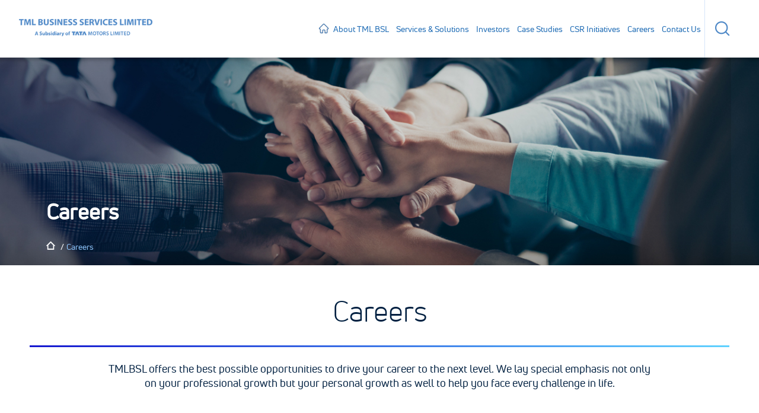

--- FILE ---
content_type: text/html; charset=UTF-8
request_url: https://www.tmlbsl.com/careers/
body_size: 7709
content:

<!doctype html>
<html>
<head>
<meta charset="utf-8">
<meta name="viewport" content="width=device-width, initial-scale=1.0" />
<link rel="shortcut icon" href="https://www.tmlbsl.com/wp-content/themes/tmlbsl/images/favicon.ico" type="image/x-icon" />

    
  <!-- Google Tag Manager -->

<script>(function(w,d,s,l,i){w[l]=w[l]||[];w[l].push({'gtm.start':

new Date().getTime(),event:'gtm.js'});var f=d.getElementsByTagName(s)[0],

j=d.createElement(s),dl=l!='dataLayer'?'&l='+l:'';j.async=true;j.src=

'https://www.googletagmanager.com/gtm.js?id='+i+dl;f.parentNode.insertBefore(j,f);

})(window,document,'script','dataLayer','GTM-PT8XSSL');</script>

<!-- End Google Tag Manager -->  
    
<link type="text/css" rel="stylesheet" href="https://www.tmlbsl.com/wp-content/themes/tmlbsl/css/style.css">
<link rel="stylesheet" type="text/css" href="https://www.tmlbsl.com/wp-content/themes/tmlbsl/css/animate.css">
<link type="text/css" rel="stylesheet" href="https://www.tmlbsl.com/wp-content/themes/tmlbsl/css/slick.css">
<link type="text/css" rel="stylesheet" href="https://www.tmlbsl.com/wp-content/themes/tmlbsl/css/nav.css">
<link type="text/css" rel="stylesheet" href="https://www.tmlbsl.com/wp-content/themes/tmlbsl/css/inside.css">
<link type="text/css" rel="stylesheet" href="https://www.tmlbsl.com/wp-content/themes/tmlbsl/css/tab.css">

<link href="https://www.tmlbsl.com/wp-content/themes/tmlbsl/css/careers.css" rel="stylesheet"/>

	<style>img:is([sizes="auto" i], [sizes^="auto," i]) { contain-intrinsic-size: 3000px 1500px }</style>
	
		<!-- All in One SEO 4.8.1.1 - aioseo.com -->
		<title>Careers - TML BSL</title>
	<meta name="description" content="Know more Know more" />
	<meta name="robots" content="max-image-preview:large" />
	<link rel="canonical" href="https://www.tmlbsl.com/careers/" />
	<meta name="generator" content="All in One SEO (AIOSEO) 4.8.1.1" />
		<meta property="og:locale" content="en_US" />
		<meta property="og:site_name" content="TML BSL - TML Business Services Ltd" />
		<meta property="og:type" content="article" />
		<meta property="og:title" content="Careers - TML BSL" />
		<meta property="og:description" content="Know more Know more" />
		<meta property="og:url" content="https://www.tmlbsl.com/careers/" />
		<meta property="article:published_time" content="2021-08-25T05:26:16+00:00" />
		<meta property="article:modified_time" content="2023-08-28T12:46:46+00:00" />
		<meta name="twitter:card" content="summary_large_image" />
		<meta name="twitter:title" content="Careers - TML BSL" />
		<meta name="twitter:description" content="Know more Know more" />
		<script type="application/ld+json" class="aioseo-schema">
			{"@context":"https:\/\/schema.org","@graph":[{"@type":"BreadcrumbList","@id":"https:\/\/www.tmlbsl.com\/careers\/#breadcrumblist","itemListElement":[{"@type":"ListItem","@id":"https:\/\/www.tmlbsl.com\/#listItem","position":1,"name":"Home","item":"https:\/\/www.tmlbsl.com\/","nextItem":{"@type":"ListItem","@id":"https:\/\/www.tmlbsl.com\/careers\/#listItem","name":"Careers"}},{"@type":"ListItem","@id":"https:\/\/www.tmlbsl.com\/careers\/#listItem","position":2,"name":"Careers","previousItem":{"@type":"ListItem","@id":"https:\/\/www.tmlbsl.com\/#listItem","name":"Home"}}]},{"@type":"Organization","@id":"https:\/\/www.tmlbsl.com\/#organization","name":"TML BSL","description":"TML Business Services Ltd","url":"https:\/\/www.tmlbsl.com\/"},{"@type":"WebPage","@id":"https:\/\/www.tmlbsl.com\/careers\/#webpage","url":"https:\/\/www.tmlbsl.com\/careers\/","name":"Careers - TML BSL","description":"Know more Know more","inLanguage":"en-US","isPartOf":{"@id":"https:\/\/www.tmlbsl.com\/#website"},"breadcrumb":{"@id":"https:\/\/www.tmlbsl.com\/careers\/#breadcrumblist"},"datePublished":"2021-08-25T05:26:16+00:00","dateModified":"2023-08-28T12:46:46+00:00"},{"@type":"WebSite","@id":"https:\/\/www.tmlbsl.com\/#website","url":"https:\/\/www.tmlbsl.com\/","name":"TML BSL","description":"TML Business Services Ltd","inLanguage":"en-US","publisher":{"@id":"https:\/\/www.tmlbsl.com\/#organization"}}]}
		</script>
		<!-- All in One SEO -->

<script type="text/javascript">
/* <![CDATA[ */
window._wpemojiSettings = {"baseUrl":"https:\/\/s.w.org\/images\/core\/emoji\/15.0.3\/72x72\/","ext":".png","svgUrl":"https:\/\/s.w.org\/images\/core\/emoji\/15.0.3\/svg\/","svgExt":".svg","source":{"concatemoji":"https:\/\/www.tmlbsl.com\/wp-includes\/js\/wp-emoji-release.min.js?ver=6.7.2"}};
/*! This file is auto-generated */
!function(i,n){var o,s,e;function c(e){try{var t={supportTests:e,timestamp:(new Date).valueOf()};sessionStorage.setItem(o,JSON.stringify(t))}catch(e){}}function p(e,t,n){e.clearRect(0,0,e.canvas.width,e.canvas.height),e.fillText(t,0,0);var t=new Uint32Array(e.getImageData(0,0,e.canvas.width,e.canvas.height).data),r=(e.clearRect(0,0,e.canvas.width,e.canvas.height),e.fillText(n,0,0),new Uint32Array(e.getImageData(0,0,e.canvas.width,e.canvas.height).data));return t.every(function(e,t){return e===r[t]})}function u(e,t,n){switch(t){case"flag":return n(e,"\ud83c\udff3\ufe0f\u200d\u26a7\ufe0f","\ud83c\udff3\ufe0f\u200b\u26a7\ufe0f")?!1:!n(e,"\ud83c\uddfa\ud83c\uddf3","\ud83c\uddfa\u200b\ud83c\uddf3")&&!n(e,"\ud83c\udff4\udb40\udc67\udb40\udc62\udb40\udc65\udb40\udc6e\udb40\udc67\udb40\udc7f","\ud83c\udff4\u200b\udb40\udc67\u200b\udb40\udc62\u200b\udb40\udc65\u200b\udb40\udc6e\u200b\udb40\udc67\u200b\udb40\udc7f");case"emoji":return!n(e,"\ud83d\udc26\u200d\u2b1b","\ud83d\udc26\u200b\u2b1b")}return!1}function f(e,t,n){var r="undefined"!=typeof WorkerGlobalScope&&self instanceof WorkerGlobalScope?new OffscreenCanvas(300,150):i.createElement("canvas"),a=r.getContext("2d",{willReadFrequently:!0}),o=(a.textBaseline="top",a.font="600 32px Arial",{});return e.forEach(function(e){o[e]=t(a,e,n)}),o}function t(e){var t=i.createElement("script");t.src=e,t.defer=!0,i.head.appendChild(t)}"undefined"!=typeof Promise&&(o="wpEmojiSettingsSupports",s=["flag","emoji"],n.supports={everything:!0,everythingExceptFlag:!0},e=new Promise(function(e){i.addEventListener("DOMContentLoaded",e,{once:!0})}),new Promise(function(t){var n=function(){try{var e=JSON.parse(sessionStorage.getItem(o));if("object"==typeof e&&"number"==typeof e.timestamp&&(new Date).valueOf()<e.timestamp+604800&&"object"==typeof e.supportTests)return e.supportTests}catch(e){}return null}();if(!n){if("undefined"!=typeof Worker&&"undefined"!=typeof OffscreenCanvas&&"undefined"!=typeof URL&&URL.createObjectURL&&"undefined"!=typeof Blob)try{var e="postMessage("+f.toString()+"("+[JSON.stringify(s),u.toString(),p.toString()].join(",")+"));",r=new Blob([e],{type:"text/javascript"}),a=new Worker(URL.createObjectURL(r),{name:"wpTestEmojiSupports"});return void(a.onmessage=function(e){c(n=e.data),a.terminate(),t(n)})}catch(e){}c(n=f(s,u,p))}t(n)}).then(function(e){for(var t in e)n.supports[t]=e[t],n.supports.everything=n.supports.everything&&n.supports[t],"flag"!==t&&(n.supports.everythingExceptFlag=n.supports.everythingExceptFlag&&n.supports[t]);n.supports.everythingExceptFlag=n.supports.everythingExceptFlag&&!n.supports.flag,n.DOMReady=!1,n.readyCallback=function(){n.DOMReady=!0}}).then(function(){return e}).then(function(){var e;n.supports.everything||(n.readyCallback(),(e=n.source||{}).concatemoji?t(e.concatemoji):e.wpemoji&&e.twemoji&&(t(e.twemoji),t(e.wpemoji)))}))}((window,document),window._wpemojiSettings);
/* ]]> */
</script>
<style id='wp-emoji-styles-inline-css' type='text/css'>

	img.wp-smiley, img.emoji {
		display: inline !important;
		border: none !important;
		box-shadow: none !important;
		height: 1em !important;
		width: 1em !important;
		margin: 0 0.07em !important;
		vertical-align: -0.1em !important;
		background: none !important;
		padding: 0 !important;
	}
</style>
<link rel='stylesheet' id='wp-block-library-css' href='https://www.tmlbsl.com/wp-includes/css/dist/block-library/style.min.css?ver=6.7.2' type='text/css' media='all' />
<style id='classic-theme-styles-inline-css' type='text/css'>
/*! This file is auto-generated */
.wp-block-button__link{color:#fff;background-color:#32373c;border-radius:9999px;box-shadow:none;text-decoration:none;padding:calc(.667em + 2px) calc(1.333em + 2px);font-size:1.125em}.wp-block-file__button{background:#32373c;color:#fff;text-decoration:none}
</style>
<style id='global-styles-inline-css' type='text/css'>
:root{--wp--preset--aspect-ratio--square: 1;--wp--preset--aspect-ratio--4-3: 4/3;--wp--preset--aspect-ratio--3-4: 3/4;--wp--preset--aspect-ratio--3-2: 3/2;--wp--preset--aspect-ratio--2-3: 2/3;--wp--preset--aspect-ratio--16-9: 16/9;--wp--preset--aspect-ratio--9-16: 9/16;--wp--preset--color--black: #000000;--wp--preset--color--cyan-bluish-gray: #abb8c3;--wp--preset--color--white: #ffffff;--wp--preset--color--pale-pink: #f78da7;--wp--preset--color--vivid-red: #cf2e2e;--wp--preset--color--luminous-vivid-orange: #ff6900;--wp--preset--color--luminous-vivid-amber: #fcb900;--wp--preset--color--light-green-cyan: #7bdcb5;--wp--preset--color--vivid-green-cyan: #00d084;--wp--preset--color--pale-cyan-blue: #8ed1fc;--wp--preset--color--vivid-cyan-blue: #0693e3;--wp--preset--color--vivid-purple: #9b51e0;--wp--preset--gradient--vivid-cyan-blue-to-vivid-purple: linear-gradient(135deg,rgba(6,147,227,1) 0%,rgb(155,81,224) 100%);--wp--preset--gradient--light-green-cyan-to-vivid-green-cyan: linear-gradient(135deg,rgb(122,220,180) 0%,rgb(0,208,130) 100%);--wp--preset--gradient--luminous-vivid-amber-to-luminous-vivid-orange: linear-gradient(135deg,rgba(252,185,0,1) 0%,rgba(255,105,0,1) 100%);--wp--preset--gradient--luminous-vivid-orange-to-vivid-red: linear-gradient(135deg,rgba(255,105,0,1) 0%,rgb(207,46,46) 100%);--wp--preset--gradient--very-light-gray-to-cyan-bluish-gray: linear-gradient(135deg,rgb(238,238,238) 0%,rgb(169,184,195) 100%);--wp--preset--gradient--cool-to-warm-spectrum: linear-gradient(135deg,rgb(74,234,220) 0%,rgb(151,120,209) 20%,rgb(207,42,186) 40%,rgb(238,44,130) 60%,rgb(251,105,98) 80%,rgb(254,248,76) 100%);--wp--preset--gradient--blush-light-purple: linear-gradient(135deg,rgb(255,206,236) 0%,rgb(152,150,240) 100%);--wp--preset--gradient--blush-bordeaux: linear-gradient(135deg,rgb(254,205,165) 0%,rgb(254,45,45) 50%,rgb(107,0,62) 100%);--wp--preset--gradient--luminous-dusk: linear-gradient(135deg,rgb(255,203,112) 0%,rgb(199,81,192) 50%,rgb(65,88,208) 100%);--wp--preset--gradient--pale-ocean: linear-gradient(135deg,rgb(255,245,203) 0%,rgb(182,227,212) 50%,rgb(51,167,181) 100%);--wp--preset--gradient--electric-grass: linear-gradient(135deg,rgb(202,248,128) 0%,rgb(113,206,126) 100%);--wp--preset--gradient--midnight: linear-gradient(135deg,rgb(2,3,129) 0%,rgb(40,116,252) 100%);--wp--preset--font-size--small: 13px;--wp--preset--font-size--medium: 20px;--wp--preset--font-size--large: 36px;--wp--preset--font-size--x-large: 42px;--wp--preset--spacing--20: 0.44rem;--wp--preset--spacing--30: 0.67rem;--wp--preset--spacing--40: 1rem;--wp--preset--spacing--50: 1.5rem;--wp--preset--spacing--60: 2.25rem;--wp--preset--spacing--70: 3.38rem;--wp--preset--spacing--80: 5.06rem;--wp--preset--shadow--natural: 6px 6px 9px rgba(0, 0, 0, 0.2);--wp--preset--shadow--deep: 12px 12px 50px rgba(0, 0, 0, 0.4);--wp--preset--shadow--sharp: 6px 6px 0px rgba(0, 0, 0, 0.2);--wp--preset--shadow--outlined: 6px 6px 0px -3px rgba(255, 255, 255, 1), 6px 6px rgba(0, 0, 0, 1);--wp--preset--shadow--crisp: 6px 6px 0px rgba(0, 0, 0, 1);}:where(.is-layout-flex){gap: 0.5em;}:where(.is-layout-grid){gap: 0.5em;}body .is-layout-flex{display: flex;}.is-layout-flex{flex-wrap: wrap;align-items: center;}.is-layout-flex > :is(*, div){margin: 0;}body .is-layout-grid{display: grid;}.is-layout-grid > :is(*, div){margin: 0;}:where(.wp-block-columns.is-layout-flex){gap: 2em;}:where(.wp-block-columns.is-layout-grid){gap: 2em;}:where(.wp-block-post-template.is-layout-flex){gap: 1.25em;}:where(.wp-block-post-template.is-layout-grid){gap: 1.25em;}.has-black-color{color: var(--wp--preset--color--black) !important;}.has-cyan-bluish-gray-color{color: var(--wp--preset--color--cyan-bluish-gray) !important;}.has-white-color{color: var(--wp--preset--color--white) !important;}.has-pale-pink-color{color: var(--wp--preset--color--pale-pink) !important;}.has-vivid-red-color{color: var(--wp--preset--color--vivid-red) !important;}.has-luminous-vivid-orange-color{color: var(--wp--preset--color--luminous-vivid-orange) !important;}.has-luminous-vivid-amber-color{color: var(--wp--preset--color--luminous-vivid-amber) !important;}.has-light-green-cyan-color{color: var(--wp--preset--color--light-green-cyan) !important;}.has-vivid-green-cyan-color{color: var(--wp--preset--color--vivid-green-cyan) !important;}.has-pale-cyan-blue-color{color: var(--wp--preset--color--pale-cyan-blue) !important;}.has-vivid-cyan-blue-color{color: var(--wp--preset--color--vivid-cyan-blue) !important;}.has-vivid-purple-color{color: var(--wp--preset--color--vivid-purple) !important;}.has-black-background-color{background-color: var(--wp--preset--color--black) !important;}.has-cyan-bluish-gray-background-color{background-color: var(--wp--preset--color--cyan-bluish-gray) !important;}.has-white-background-color{background-color: var(--wp--preset--color--white) !important;}.has-pale-pink-background-color{background-color: var(--wp--preset--color--pale-pink) !important;}.has-vivid-red-background-color{background-color: var(--wp--preset--color--vivid-red) !important;}.has-luminous-vivid-orange-background-color{background-color: var(--wp--preset--color--luminous-vivid-orange) !important;}.has-luminous-vivid-amber-background-color{background-color: var(--wp--preset--color--luminous-vivid-amber) !important;}.has-light-green-cyan-background-color{background-color: var(--wp--preset--color--light-green-cyan) !important;}.has-vivid-green-cyan-background-color{background-color: var(--wp--preset--color--vivid-green-cyan) !important;}.has-pale-cyan-blue-background-color{background-color: var(--wp--preset--color--pale-cyan-blue) !important;}.has-vivid-cyan-blue-background-color{background-color: var(--wp--preset--color--vivid-cyan-blue) !important;}.has-vivid-purple-background-color{background-color: var(--wp--preset--color--vivid-purple) !important;}.has-black-border-color{border-color: var(--wp--preset--color--black) !important;}.has-cyan-bluish-gray-border-color{border-color: var(--wp--preset--color--cyan-bluish-gray) !important;}.has-white-border-color{border-color: var(--wp--preset--color--white) !important;}.has-pale-pink-border-color{border-color: var(--wp--preset--color--pale-pink) !important;}.has-vivid-red-border-color{border-color: var(--wp--preset--color--vivid-red) !important;}.has-luminous-vivid-orange-border-color{border-color: var(--wp--preset--color--luminous-vivid-orange) !important;}.has-luminous-vivid-amber-border-color{border-color: var(--wp--preset--color--luminous-vivid-amber) !important;}.has-light-green-cyan-border-color{border-color: var(--wp--preset--color--light-green-cyan) !important;}.has-vivid-green-cyan-border-color{border-color: var(--wp--preset--color--vivid-green-cyan) !important;}.has-pale-cyan-blue-border-color{border-color: var(--wp--preset--color--pale-cyan-blue) !important;}.has-vivid-cyan-blue-border-color{border-color: var(--wp--preset--color--vivid-cyan-blue) !important;}.has-vivid-purple-border-color{border-color: var(--wp--preset--color--vivid-purple) !important;}.has-vivid-cyan-blue-to-vivid-purple-gradient-background{background: var(--wp--preset--gradient--vivid-cyan-blue-to-vivid-purple) !important;}.has-light-green-cyan-to-vivid-green-cyan-gradient-background{background: var(--wp--preset--gradient--light-green-cyan-to-vivid-green-cyan) !important;}.has-luminous-vivid-amber-to-luminous-vivid-orange-gradient-background{background: var(--wp--preset--gradient--luminous-vivid-amber-to-luminous-vivid-orange) !important;}.has-luminous-vivid-orange-to-vivid-red-gradient-background{background: var(--wp--preset--gradient--luminous-vivid-orange-to-vivid-red) !important;}.has-very-light-gray-to-cyan-bluish-gray-gradient-background{background: var(--wp--preset--gradient--very-light-gray-to-cyan-bluish-gray) !important;}.has-cool-to-warm-spectrum-gradient-background{background: var(--wp--preset--gradient--cool-to-warm-spectrum) !important;}.has-blush-light-purple-gradient-background{background: var(--wp--preset--gradient--blush-light-purple) !important;}.has-blush-bordeaux-gradient-background{background: var(--wp--preset--gradient--blush-bordeaux) !important;}.has-luminous-dusk-gradient-background{background: var(--wp--preset--gradient--luminous-dusk) !important;}.has-pale-ocean-gradient-background{background: var(--wp--preset--gradient--pale-ocean) !important;}.has-electric-grass-gradient-background{background: var(--wp--preset--gradient--electric-grass) !important;}.has-midnight-gradient-background{background: var(--wp--preset--gradient--midnight) !important;}.has-small-font-size{font-size: var(--wp--preset--font-size--small) !important;}.has-medium-font-size{font-size: var(--wp--preset--font-size--medium) !important;}.has-large-font-size{font-size: var(--wp--preset--font-size--large) !important;}.has-x-large-font-size{font-size: var(--wp--preset--font-size--x-large) !important;}
:where(.wp-block-post-template.is-layout-flex){gap: 1.25em;}:where(.wp-block-post-template.is-layout-grid){gap: 1.25em;}
:where(.wp-block-columns.is-layout-flex){gap: 2em;}:where(.wp-block-columns.is-layout-grid){gap: 2em;}
:root :where(.wp-block-pullquote){font-size: 1.5em;line-height: 1.6;}
</style>
</head><body>
  <!-- Google Tag Manager (noscript) -->

<noscript><iframe src="https://www.googletagmanager.com/ns.html?id=GTM-PT8XSSL"

height="0" width="0" style="display:none;visibility:hidden"></iframe></noscript>

<!-- End Google Tag Manager (noscript) -->  
    
<div class="top_sec_nav">
    <div class="top_nav_wrap">
        <a href="/" class="logo_site"><img src="https://www.tmlbsl.com/wp-content/themes/tmlbsl/images/logo.png" alt="TMLBSL Logo" title="TMLBSL Logo"></a>
        <div class="menu_block">
            <div class="nav">

                <ul>
				<li class="home-menu"><a href="/" target="_self" class=""> </a></li><li class="has-children "><a href="javascript:void(0);" class="">About TML BSL</a><ul class="about_bg">
                            <li>
                                <div class="subManuRow">
                                    <div class="subManuCol"><a href="/about-tmlbsl/company-profile/">Company Profile</a></div>
                                 <!--   <div class="subManuCol"><a href="#">Why TML BSL</a></div>
                                    <div class="subManuCol"><a href="#">Leadership</a></div>-->
                                    <div class="subManuCol"><a href="/about-tmlbsl/vision-mission/">Vision-Mission</a></div>
<div class="subManuCol"><a href="/about-tmlbsl/leadership/">Leadership</a></div>
                                    <!--<div class="subManuCol"><a href="#">Our Clients, Alliances and Partners</a></div>-->
                                </div>
                            </li>
                        </ul></li><li class="has-children "><a href="javascript:void(0);" class="">Services & Solutions</a><ul class="about_bg">
    <li>
        <div class="subManuRow">
            <div class="subManuColMain"><a href="/services-solutions/digital-solution-offerings/">Digital Solution Offerings</a></div>
            <div class="subSubManuRow">
                <div class="subSubManuCol"><a href="/services-solutions/digital-solution-offerings/hr-admin-solutions/">HR and Admin Solution Offerings</a></div>
                <div class="subSubManuCol"><a href="/services-solutions/digital-solution-offerings/tqm-solutions/">TQM Solutions</a></div>
                <div class="subSubManuCol"><a href="/services-solutions/digital-solution-offerings/irpa-solutions/">Intelligent Robotic Process Automation Solutions(iRPA)</a></div>
                <div class="subSubManuCol"><a href="/services-solutions/digital-solution-offerings/sales-service-market-solutions/">Sales, Service & After market Solutions</a></div>
            </div>
            <div class="subManuColMain"><a href="/services-solutions/digital-product-offerings/">Digital Product Offerings</a></div>
            <div class="subSubManuRow">
                <div class="subSubManuCol"><a href="/services-solutions/digital-product-offerings/fleetrack-24">Fleetrack 24</a></div>
                <div class="subSubManuCol"><a href="/services-solutions/digital-product-offerings/clm-rachna/">CLM Rachana</a></div>
                <div class="subSubManuCol"><a href="/services-solutions/digital-product-offerings/jigyasa-bot/">Jigyasa BOT</a></div>
                <div class="subSubManuCol"><a href="/services-solutions/digital-product-offerings/avivyakti/">Avivyakti</a></div>
                <div class="subSubManuCol"><a href="/services-solutions/digital-product-offerings/omni-channel-customer-experience/">Omni- channel customer experience</a></div>
            </div>
        </div>
    </li>
</ul></li><li class="has-children "><a href="https://www.tmlbsl.com/investors/" target="_self" class="">Investors</a><!--<ul class="about_bg">
	<li>
		<div class="subManuRow">		
                        <div class="subManuCol"><a href="[template_url]/pdf/Annual-Report-2020-21.pdf" target="_blank">Annual Report FY 20-21</a></div>
			<div class="subManuCol"><a href="[template_url]/pdf/Annual-Report-2019-20.pdf" target="_blank">Annual Report FY 19-20</a></div>
		</div>
	</li>
</ul>-->

<ul class="about_bg">
    <li>
        <div class="subManuRow">
            <div class="subManuColMain"><a href="/investors/annual-reports/">Annual Reports</a></div>
			
			<div class="subManuColMain"><a href="/investors/annual-returns/">Annual Return</a></div>
            
			<div class="subManuColMain"><a href="/investors/transcript-of-annual-general-meeting-agm/">Transcript of Annual General Meeting (AGM)</a></div>
            
            <div class="subManuColMain"><a href="/investors/policies/">Policies</a></div>
            			
			 <div class="subManuColMain"><a href="/investors/nclt-court-orders/">NCLT / Court Orders</a></div>
        </div>
    </li>
</ul></li><li class=""><a href="/case-studies/" target="_self" class="">Case Studies</a></li><li class="has-children "><a href="javascript:void(0);" class="">CSR Initiatives</a><ul class="about_bg">
                            <li>
                                <div class="subManuRow">
                                    <div class="subManuCol"><a href="/csr-initiatives/employee-engagement/">Employee Engagement</a></div>
                                </div>
                            </li>
                        </ul></li><li class="has-children "><a href="/careers" target="_self" class="">Careers</a><ul class="about_bg">
                            <li>
                                <div class="subManuRow">
                                    <div class="subManuCol"><a href="/careers/work-with-tmlbsl">Work With Us</a></div>
                                    <div class="subManuCol"><a href="/careers/join-tmlbsl-talent-community/">Join Our Talent Community</a></div>
                                    <!--<div class="subManuCol"><a href="#">Search Openings</a></div>
                                    <div class="subManuCol"><a href="#">Apply Now</a></div>-->
                                </div>
                            </li>
                        </ul></li><li class=""><a href="/contact-us/" target="_self" class="">Contact Us</a></li>                </ul>
            </div>
            <div class="topSearch">
    <span id="showSearch"></span>
    <div class="tsPopWrap" style="display:none;">
        <div class="tsPop">
            <form role="search" method="get" action="https://www.tmlbsl.com/">
                <div class="form__group field">
                    <input type="input" class="form__field" placeholder="Custom Site Search:" name="s" value="" />
                    <label for="name" class="form__label">Custom Site Search:</label>
                </div>
            </form>
            <samp class="tspopClose"></samp>
        </div>
    </div>
</div><!-- topSearch -->        </div>
    </div>
</div>
	<div class="inside_banner">
    <img src="https://www.tmlbsl.com/wp-content/themes/tmlbsl/images/careers-desktop-banner.jpg" class="dsk_banner" alt="TMLBSL career - Desktop" title="TMLBSL career">
    <img src="https://www.tmlbsl.com/wp-content/themes/tmlbsl/images/careers-tab-banner.jpg" class="tab_banner" alt="TMLBSL career - tab" title="TMLBSL career - tab">
    <img src="https://www.tmlbsl.com/wp-content/themes/tmlbsl/images/careers-mob-banner.jpg" class="mob_banner" alt="TMLBSL career - mobile" title="TMLBSL career - mobile">
    <div class="info">
        <h1>Careers</h1>
        <div class="bredcrumb"><a href="/" class="home"></a>Careers</div>
    </div>
<div id="section07" class="demo moveSectionDown_new">
          <a href="#section2"><span></span><span></span><span></span></a>
        </div>
</div>
<section class="careers_section1">
	<div class="inner_wrapper">
    	<h2>Careers</h2>
        <p>TMLBSL offers the best possible opportunities to drive your career to the next level. We lay special emphasis not only on your professional growth but your personal growth as well to help you face every challenge in life.</p>
        <h3>To be a part of our ever growing company, click on the links below:</h3>
        <div class="clear"></div>
        <ul>
        	<li>
            	<div class="careersImg"><img src="https://www.tmlbsl.com/wp-content/themes/tmlbsl/images/careers-list-img1.jpg" alt="Work with us" title="Work with us"></div>
            	<div class="careersCont">
                	<article>
                    	<h4>Work With Us</h4>
                    	<span>Power your career at TMLBSL. Register and search for openings to fit your job profile and take your career to the next level.</span>
                        <a href="/careers/work-with-tmlbsl/">Know more</a>
                    </article>
                </div>
            </li>
        	<li>
            	<div class="careersImg"><img src="https://www.tmlbsl.com/wp-content/themes/tmlbsl/images/careers-list-img2.jpg" alt="Join our community" title="Join our community"></div>
            	<div class="careersCont">
                	<article>
                    	<h4>Join Our Talent Community</h4>
                    	<span>Get notified about recently opened job positions, stay updated with the latest news and get to know about our events and more.</span>
                        <a href="/careers/join-tmlbsl-talent-community/">Know more</a>
                    </article>
                </div>
            </li>
        </ul>
    </div>
</section>
    <section class="section fp-auto-height footer" id="section7">
        <div class="fpTop">
            <div class="fpTopRow">
                <div class="fpTopCol">
                    <ul>
                        <li><a href="/about-tmlbsl/company-profile/">About TML BSL</a></li>
                        <li><a href="/services-solutions/digital-solution-offerings/">Services & Solution</a></li>
                        <li><a href="/case-studies/">Case Studies</a></li>
                        <li><a href="/csr-initiatives/employee-engagement/">CSR Initiatives</a></li>
                        <li><a href="/careers/">Careers</a></li>
                    </ul>
                </div>
                <div class="fpTopCol">
                    <ul>
                        <li>
                            <strong>Stay in Touch</strong>
                            <!--<span><a href="#"><img src="images/facebook_icon.png" alt=""></a></span>-->
                            <span><a href=" https://www.linkedin.com/company/tmlbsl/mycompany/?viewAsMember=true" target="_blank"><img src="https://www.tmlbsl.com/wp-content/themes/tmlbsl/images/linedin_icon.png" alt="linkedin icon" title="linkedin icon"></a></span>
                            <!--<span><a href="#" target="_blank"><img src="images/tweet_icon.png" alt=""></a></span>
                            <span><a href="#" target="_blank"><img src="images/youtube_icon.png" alt=""></a></span>-->
                        </li>
                       <!-- <li><a href="#">Join us</a></li>-->
                        <li><a href="/contact-us/">Contact us</a></li>
                    </ul>
                </div>
                <!--<div class="fpTopCol">
                    <strong>For further queries, please write to:</strong>
                    <a href="mailto:tmlbsl@tatamotors.com">tmlbsl@tatamotors.com</a>
                </div>-->
            </div>
        </div>
        <div class="fpBottom">
            <div class="fpBottomRow">
                <div class="fpBottomCol">
                    <ul>
                        <li><a href="/disclaimer/">Disclaimer</a></li>
                        <li><a href="https://www.tmlbsl.com/wp-content/themes/tmlbsl/images/TMLBSL-Privacy-Notice-Policy.pdf" target="_blank">Privacy Policy</a></li>
                        <li><a href="/sitemap/">Sitemap</a></li>
                    </ul>
                </div>
                <div class="fpBottomCol">Copyright &copy; 2021 TML Business Services Limited</div>
            </div>
        </div>

	
	
	
		<!--<div id="sd-icon" class="moveSectionUpDownBox">
            <ul class="up-down-arrow arrowSection2">
                <li class="arrowContainer2 moveSectionDown_new"><img src="[template_url]/images/arrow-down.png" /></li>
                <li class="arrowContainer2a moveSectionUp_new"><img src="[template_url]/images/arrow-up.png" alt="" /></li>
            </ul>
        </div>-->
	
	
      <div id="sd-icon" class="moveSectionUpDownBox no-inner">
			<ul class="up-down-arrow arrowSection2">
				<li class="arrowContainer2a moveSectionUp_new" id="go-to-top"><img src="https://www.tmlbsl.com/wp-content/themes/tmlbsl/images/arrow-up.png" alt="arrow up icon" title="arrow up icon"/></li>
			</ul>
		</div>
	
	
		<div class="only-inner">
			<button onclick="scrollTopAnimated()"><img src="https://www.tmlbsl.com/wp-content/themes/tmlbsl/images/arrow-up.png" alt="arrow up icon" title="arrow up icon" /></button>
		</div>

	
	
</section>

<script type="text/javascript">
	function scrollTopAnimated() {
		$("html, body").animate(
		{ scrollTop: "0" }, 2000);
	}
</script>

<script>
$(document).ready(function(){
  // Add smooth scrolling to all links
  $("a.ttr").on('click', function(event) {

    // Make sure this.hash has a value before overriding default behavior
    if (this.hash !== "") {
      // Prevent default anchor click behavior
      event.preventDefault();

      // Store hash
      var hash = this.hash;

      // Using jQuery's animate() method to add smooth page scroll
      // The optional number (800) specifies the number of milliseconds it takes to scroll to the specified area
      $('html, body').animate({
        scrollTop: $(hash).offset().top
      }, 800, function(){
   
        // Add hash (#) to URL when done scrolling (default click behavior)
        window.location.hash = hash;
      });
    } // End if
  });
});
</script>



<script src="https://www.tmlbsl.com/wp-content/themes/tmlbsl/js/jquery.min.js"></script>
<script src="https://www.tmlbsl.com/wp-content/themes/tmlbsl/js/jquery-migrate-1.4.1.js"></script>
<script src="https://www.tmlbsl.com/wp-content/themes/tmlbsl/js/slick.min.js"></script>
<script src="https://www.tmlbsl.com/wp-content/themes/tmlbsl/js/nav.js"></script>
<script src="https://www.tmlbsl.com/wp-content/themes/tmlbsl/js/jquery.mCustomScrollbar.concat.min.js"></script>
<script src="https://www.tmlbsl.com/wp-content/themes/tmlbsl/js/jquery.lazy.min.js"></script>
<script src="https://www.tmlbsl.com/wp-content/themes/tmlbsl/js/common.js"></script>
<script src="https://www.tmlbsl.com/wp-content/themes/tmlbsl/js/tab.js"></script>


<script>
(function($){
	$(function(){
			$('#myExampleBestResponsiveTab1').laraGemsBestResponsiveTabs({
				container: $('#myExampleTabsContent')
			});
			$('#myExampleBestResponsiveTab1').on('lgTabItem:toogle', function(event, previous_item, next_item){
				console.log('Previous item', previous_item);
				console.log('Next item', next_item);
			});
	});
})(jQuery);
</script>
<script type="text/javascript">
jQuery(document).ready(function($) {
jQuery('.nav').stellarNav({
//theme: 'dark',
breakpoint: 1023,
position: 'right',
//phoneBtn: '18009997788',
//locationBtn: 'https://www.google.com/maps'
});
});
</script>

<script src="https://cdn.jsdelivr.net/npm/jquery-validation@1.17.0/dist/jquery.validate.min.js"></script>
<script src="https://cdn.jsdelivr.net/npm/jquery-validation@1.17.0/dist/additional-methods.min.js"></script>
<script src="https://www.tmlbsl.com/wp-content/themes/tmlbsl/js/dev.js"></script>

<script type="text/javascript" id="captcha-js-extra">
/* <![CDATA[ */
var ait_js_data = {"site_url":"https:\/\/www.tmlbsl.com\/"};
/* ]]> */
</script>
<script type="text/javascript" src="https://www.tmlbsl.com/wp-content/plugins/captcha-ai/captcha.js" id="captcha-js"></script>
</body>
</html>

--- FILE ---
content_type: text/html; charset=UTF-8
request_url: https://www.tmlbsl.com/careers/
body_size: -236
content:
d597b5970bad9960c1a8e6cc270d9c31

--- FILE ---
content_type: text/css
request_url: https://www.tmlbsl.com/wp-content/themes/tmlbsl/css/style.css
body_size: 2397
content:
@charset "utf-8";
/* CSS Document */

@font-face{
font-family:'uni_neueblack';
src: url('../fonts/fontfabric_-_unineueblack-webfont.woff2') format('woff2'),  url('../fonts/fontfabric_-_unineueblack-webfont.woff') format('woff');
font-weight: normal;
font-style: normal;
}
@font-face{
font-family:'uni_neueblack_italic';
src: url('../fonts/fontfabric_-_unineueblack-italic-webfont.woff2') format('woff2'),  url('../fonts/fontfabric_-_unineueblack-italic-webfont.woff') format('woff');
font-weight: normal;
font-style: normal;
}
@font-face{
font-family:'uni_neuebold';
src: url('../fonts/fontfabric_-_unineuebold-webfont.woff2') format('woff2'),  url('../fonts/fontfabric_-_unineuebold-webfont.woff') format('woff');
font-weight: normal;
font-style: normal;
}
@font-face{
font-family:'uni_neuebold_italic';
src: url('../fonts/fontfabric_-_unineuebold-italic-webfont.woff2') format('woff2'),  url('../fonts/fontfabric_-_unineuebold-italic-webfont.woff') format('woff');
font-weight: normal;
font-style: normal;
}
@font-face{
font-family:'uni_neuebook';
src: url('../fonts/fontfabric_-_unineuebook-webfont.woff2') format('woff2'),  url('../fonts/fontfabric_-_unineuebook-webfont.woff') format('woff');
font-weight: normal;
font-style: normal;
}
@font-face{
font-family:'uni_neueheavy';
src: url('../fonts/fontfabric_-_unineueheavy-webfont.woff2') format('woff2'),  url('../fonts/fontfabric_-_unineueheavy-webfont.woff') format('woff');
font-weight: normal;
font-style: normal;
}
@font-face{
font-family:'uni_neueheavy_italic';
src: url('../fonts/fontfabric_-_unineueheavy-italic-webfont.woff2') format('woff2'),  url('../fonts/fontfabric_-_unineueheavy-italic-webfont.woff') format('woff');
font-weight: normal;
font-style: normal;
}
@font-face{
font-family:'uni_neuelight';
src: url('../fontfabric_-_unineuelight-webfont.woff2') format('woff2'),  url('fontfabric_-_unineuelight-webfont.woff') format('woff');
font-weight: normal;
font-style: normal;
}
@font-face{
font-family:'uni_neuelight_italic';
src: url('../fonts/fontfabric_-_unineuelight-italic-webfont.woff2') format('woff2'),  url('../fonts/fontfabric_-_unineuelight-italic-webfont.woff') format('woff');
font-weight: normal;
font-style: normal;
}
@font-face{
font-family:'uni_neueregular';
src: url('../fonts/fontfabric_-_unineueregular-webfont.woff2') format('woff2'),  url('../fonts/fontfabric_-_unineueregular-webfont.woff') format('woff');
font-weight: normal;
font-style: normal;
}
@font-face{
font-family:'uni_neueregular_italic';
src: url('../fonts/fontfabric_-_unineueregular-italic-webfont.woff2') format('woff2'),  url('../fonts/fontfabric_-_unineueregular-italic-webfont.woff') format('woff');
font-weight: normal;
font-style: normal;
}
@font-face{
font-family:'uni_neuethin';
src: url('../fonts/fontfabric_-_unineuethin-webfont.woff2') format('woff2'),  url('../fonts/fontfabric_-_unineuethin-webfont.woff') format('woff');
font-weight: normal;
font-style: normal;
}


body{font-family:'uni_neueregular'; font-weight: 400; font-size:16px;}
*:focus{outline:none;}	
*{padding:0; margin:0;}
*, ::after, ::before{-webkit-box-sizing: border-box;	-moz-box-sizing: border-box; box-sizing: border-box;}
ul, li{list-style-type:none;}
a{text-decoration:none;}
.clear{clear:both;}
.img-responsive{max-width:100%; width:auto !important;}
.noPadBottom{padding-bottom:0 !important;}
.transition{-webkit-transition: all 5s ease; -moz-transition: all 5s ease; -o-transition: all 5s ease; -ms-transition: all 5s ease; transition: all 5s ease; }
.transition2{-webkit-transition: all 0.5s ease; -moz-transition: all 0.5s ease; -o-transition: all 0.5s ease; -ms-transition: all 0.5s ease; transition: all 0.5s ease; }
.topPanel{height:127px; background:url(../images/topBg.gif) repeat-x 0 0;}
.topPanel1:after,.topPanel2:after{content:''; display:block; clear:both;}
.section{float:left; width:100%;}
.business_query{position: fixed; right: -10px; top:50%; height: 100%; z-index: 99;}
.query{height: 161px; width: 113px; border: 1px solid #fff; border-radius: 50px; background-color: #ffae00; padding: 30px; text-align: center; font-family:'uni_neueregular'; -webkit-box-shadow: 0px 0px 5px 0px rgba(0,0,0,0.25);-moz-box-shadow: 0px 0px 5px 0px rgba(0,0,0,0.25);box-shadow: 0px 0px 5px 0px rgba(0,0,0,0.25);}
.query i{border-radius: 50%; background-color: #fff; width: 42px; height: 42px; display: inline-block; position: relative;}
.query i img{position: absolute; left: 0; right: 0; top: 0; bottom: 0; margin: auto;}
.query h3{font-size: 14px; color: #fff; float: left; width: 100%; padding:5px 0 0;}
.query h3 span{font-weight: normal;}
.section1{height:292px; position:relative; background:#fcfcfc;}
.section1:before{content:''; width:50%; height:100%; position:absolute; left:0; top:0; background:url(../images/sec1BG1.png) no-repeat 100% 0; z-index:1;}
.section1:after{content:''; width:50%; height:100%; position:absolute; right:0; top:0; background:url(../images/sec1BG2.png) no-repeat 0 0; z-index:1;}
.section1 h2{text-align:center;}
.letestSlider{width:550px; margin:10px auto 0;}
.letestSlider li{text-align:center;}
.letestSlider li img{display:inline-block;}
.banner-dots{z-index:5; position:absolute; left:0px; bottom:65px; width:100%; text-align:center;}
.banner-dots li{display:inline-block; height:15px;}
.banner-dots li span{display:inline-block; width:22px; height:22px; text-indent:-9999px; border:1px solid #c1c6dd; border-radius:50%; margin:0 5px; font-size:0; color:transparent; cursor:pointer; position:relative;}
.banner-dots li span:after{content:''; width:10px; height:10px; background:#a4a3a2; border-radius:50%; position:absolute; top:0; right:0; bottom:0; left:0; margin:auto;}
.banner-dots li.slick-active span:after{background:#4d98f9;}
.section2{position:relative; float:left; width:100%; overflow:hidden;}
.section2 h2{text-align:center;}
.section3{position:relative; background:#FFF; }
.section4{position:relative; text-align:center; background-size:cover;}
.section5{position:relative; background:#fff; }
.section6{position:relative; text-align:center; background-color:#FFF;}
footer{height:101px; position:relative; text-align:center;}
footer img{display:inline-block;}
.centerTop{width:95%; max-width:1360px; margin:0 auto; position:relative;}
.center{width:95%; max-width:1220px; margin:0 auto; position:relative;}
.moreBtn{width:25px; height:32px; border:1px solid #FFF; position:absolute; left:117px; margin:auto; bottom:32px; z-index:2; opacity:0.8; cursor:pointer;  }
.moreBtn:before{content:''; display:block; width:31px; height:11px; background:url(../images/arrow.png) no-repeat 100% 0; position:absolute; right:11px; bottom:10px; -webkit-transition: all 0.3s ease; -moz-transition: all 0.3s ease; -o-transition: all 0.3s ease; -ms-transition: all 0.3s ease; transition: all 0.3s ease;}
.moreBtn:hover:before{background:url(../images/arrow.png) no-repeat 0 0; position:absolute;}
.center_h{vertical-align:middle; text-align:center;}
.center_h:after{display:inline-block; vertical-align:middle; height:100%; width:1px; content:""; }
.center_block{display:inline-block; vertical-align:middle; position:relative;}
/*------footer section start---------*/
.footer{float:left; width:100%; padding:0 0 0; background:#eaeaef; background-size: cover; position: relative;}
.footer .fpTop{padding:50px 30px;}
.footer .fpTop .fpTopRow{display:flex; flex-wrap:wrap; margin:0 -20px;}
.footer .fpTop .fpTopRow .fpTopCol{width:33.3333333333%; float:left; padding:0 20px; position:relative;} 
.footer .fpTop .fpTopRow .fpTopCol:after{content:''; width:1px; height:100%; background:#b8b8d7; position:absolute; right:20px; top:0;}
.footer .fpTop .fpTopRow .fpTopCol:last-child:after{content:''; width:0;}

.footer .fpTop .fpTopRow .fpTopCol ul{}
.footer .fpTop .fpTopRow .fpTopCol ul li{font-size:16px; line-height:20px; font-weight:600; padding-bottom:10px; float:left; width:100%;}
.footer .fpTop .fpTopRow .fpTopCol ul li:last-child{padding-bottom:0;}
.footer .fpTop .fpTopRow .fpTopCol ul li a{color:#012041;}
.footer .fpTop .fpTopRow .fpTopCol ul li strong{color:#012041; font-weight:600; display:block; float:left; width:100%; margin-bottom:18px;}
.footer .fpTop .fpTopRow .fpTopCol:nth-child(2) ul li:nth-child(1) span {float: left; height:38px; width:38px; position: relative; margin-right:17px;}
.footer .fpTop .fpTopRow .fpTopCol:nth-child(2) ul li:nth-child(1) span:last-child{margin-right:0;}
.footer .fpTop .fpTopRow .fpTopCol:nth-child(2) ul li:nth-child(1){margin-bottom:18px;}
.footer .fpTop .fpTopRow .fpTopCol:nth-child(3) strong{color:#012041; font-weight:600; display:block; float:left; width:100%; margin-bottom:8px; font-size:16px; line-height:20px; font-weight:600;}
.footer .fpTop .fpTopRow .fpTopCol:nth-child(3) a{color:#287ce8; font-size:18px; line-height:22px; font-weight:600; display:block; float:left; width:100%; margin-bottom:18px;}

.footer .fpBottom{background:#07086d; display:block; float:left; width:100%; padding:30px 30px;}
.footer .fpBottom .fpBottomCol:nth-child(2){float:left; font-size:14px; line-height:18px; color:#ededed; font-weight:300;}
.footer .fpBottom .fpBottomCol:nth-child(1){float:right;}
.footer .fpBottom .fpBottomCol:nth-child(1) ul li{display:inline-block; padding-right:20px; position:relative;}
.footer .fpBottom .fpBottomCol:nth-child(1) ul li:last-child{padding-right:0;}
.footer .fpBottom .fpBottomCol:nth-child(1) ul li:after{content:'/'; font-size:16px; line-height:20px; color:#ededed; position:absolute; right:5px; top:0;}

.footer .fpBottom .fpBottomCol:nth-child(1) ul li:last-child:after{content:'';}
.footer .fpBottom .fpBottomCol:nth-child(1) ul li a{font-size:14px; line-height:18px; color:#ededed; font-weight:300;}




/*.footer .ft_wrap{max-width:1148px; width:90%; margin:0 auto;}
.footer .ft_wrap .ft_link{float:left; width:100%; color: #94bade; font-size: 14px; font-weight: 400;}
.footer .ft_wrap .ft_link li{float:left;}
.footer .ft_wrap .ft_link li.copy{padding: 0 80px 0 0;}
.footer .ft_wrap .ft_link li a{color:#94bade; font-size:14px; display:inline-block; font-weight: 400;}
.footer .ft_wrap .ft_link li:first-child{float:right; line-height:23px; width:auto;}
.footer .ft_wrap .ft_link li:first-child span{float:left; color:#94bade; font-size:14px; padding:0 5px; height: 26px; width: 33px; position: relative;}
.footer .ft_wrap .ft_link li:first-child span:first-child{width: auto;}
.footer .ft_wrap .ft_link li:first-child span img{position: absolute; left: 0px; top: 0px; right: 0; bottom: 0; margin: auto;}
.footer_link{float:left; font-size:12px; color:#818181;}
.footer_link a{margin:0 5px; color:#818181;}
.coryright{float:right; font-size:12px; color:#818181;}*/
@media screen and (max-width:1366px){
.customerZone-1{position:absolute; top:100px; bottom:auto; right:50px; margin:auto; z-index:2; display:none;}
.customerZone-2{position:absolute; top:20px; bottom:auto; right:43px; margin:auto; z-index:2; display:block;}
}
@media screen and (max-width:1080px){
.business_query{position: inherit;right: 0;top: 50%;height: 100%;z-index: 99;}
.query{height: 59px;width: 100%;border: 0px solid #fff; border-radius: 0; padding:0px; text-align: center;-webkit-box-shadow:none;-moz-box-shadow:none; box-shadow: none;float: left;	position: relative;}
.query i{position: absolute;left: 0;right: 0;top: -26px;margin: 0 auto;}
.query h3{width: 100%;padding: 25px 0 0;}
.query h3 br{display: none;}
}
@media screen and (max-width:1023px){
.footer .fpTop .fpTopRow .fpTopCol ul li{font-size:16px; line-height:20px;}
.footer .fpTop .fpTopRow .fpTopCol:nth-child(3) strong {font-size: 16px; line-height: 20px;}
.footer .fpTop .fpTopRow .fpTopCol:nth-child(3) a {font-size: 18px; line-height: 22px;}
}
@media screen and (max-width:980px){
.footer .ft_wrap .ft_link li:first-child span{float: none; display: inline-block;}
.footer .ft_wrap .ft_link li{float: none !important; width: 100% !important; padding: 8px 0;}
.footer .ft_wrap .ft_link{text-align: center;}
.footer .ft_wrap .ft_link li.copy{padding: 0 0px 0 0;}
}
@media screen and (max-width:800px){
.footer .fpTop {padding:68px 20px 12px;}
.footer .fpTop .fpTopRow .fpTopCol {width:100%;	border-bottom:1px solid #b8b8d7; padding: 0 15px;}
.footer .fpTop .fpTopRow .fpTopCol:last-child{	border-bottom:0;}
.footer .fpTop .fpTopRow .fpTopCol:nth-child(1) {display:none;}
.footer .fpTop .fpTopRow .fpTopCol:after {width: 0; height:0;}
.footer .fpTop .fpTopRow {margin: 0 0;}
.footer .fpTop .fpTopRow .fpTopCol:nth-child(2){padding-bottom:36px; margin-bottom:30px;}
.footer .fpBottom{padding:40px 35px;}
.footer .fpBottom .fpBottomCol:nth-child(2){font-size:14px; line-height:22px;}
.footer .fpBottom .fpBottomCol:nth-child(1) ul li a{font-size:14px; line-height:18px;}
.footer .fpBottom .fpBottomCol:nth-child(1) ul li:after{font-size: 14px; line-height: 22px;}
}
@media screen and (max-width:600px){
.footer .fpBottom .fpBottomCol:nth-child(1){width:100%; float:left;}
.footer .fpBottom .fpBottomCol:nth-child(2){width:100%; float:left; margin-top:6px;}
}
@media screen and (max-width:500px){
/*------section footer css strat------*/
.footer .ft_wrap .ft_link li{}
.footer .ft_wrap .ft_link li:first-child{display:block; width:100%; text-align:center;}
.footer .ft_wrap .ft_link li:first-child span{float:none; display:inline-block; vertical-align:top}
.footer .ft_wrap .add_ress{text-align:center;}
.footer_link{width:100%; text-align:center;}
.coryright{text-align:center; width:100%; padding:10px 0 0;}
.footer .ft_wrap .ft_link li{text-align: center; float: none; padding: 15px 0;}
.footer .ft_wrap .ft_link li.copy{padding: 0 0px 0 0;}
}

@media screen and (min-aspect-ratio: 13 / 8) and (max-device-width:1030px) and (orientation: landscape){
	body:before{content:''; position: fixed; left: 0; top: 0; width: 100%; height: 100%; background:#000 url(../images/orientation-change.png) no-repeat 50% 50%; background-size:400px; z-index: 99999;}
}


--- FILE ---
content_type: text/css
request_url: https://www.tmlbsl.com/wp-content/themes/tmlbsl/css/nav.css
body_size: 4204
content:
.top_sec_nav{height:97px; background-color:#fff; float:left; width:100%; position:fixed; top:0; left:0; z-index:9999; }
.top_sec_nav:before{content:''; background:url(../images/shadowImg.png) repeat-x 0 0; position:absolute; top:100%; left:0; width:100%; height:15px;}
.top_sec_nav .top_nav_wrap{max-width:1366px; width:95%; margin:0 auto; padding:0px 0 0; height:100%;}
.logo_site{float:left; padding:26px 0 25px 30px;}
.logo_tata{float:right; margin:28px 0 0;}
.menu_block{float:right; margin:0 0 0; height:100%;}
.menu_block .top_menu{float:left;}
.menu_block .top_menu li{float:left; padding:16px 17px 0 17px;}
.menu_block .top_menu li a{color:#414141; font-size:13px; text-transform:uppercase;}
.menu_block .navSearch{float:right; width:80px; border-left:1px solid #d5e5f9; height:100%; position:relative;}
.menu_block .navSearch img{position:absolute; left:0; right:0; top:0; bottom:0; margin:auto;}
.topSearch{float:right; position:relative; z-index:5; height:100%;}
.topSearch span{width:80px; position:relative; font-size:12px; color:#11284b; font-weight:600; cursor:pointer; display:inline-block; height:100%; border-left:1px solid #d5e5f9;}
.topSearch span:after{content:''; display:inline-block; vertical-align:middle; width:1px; height:100%;}
.topSearch span:before{content:''; background:url(../images/searchImg.png) no-repeat 0 0; width:25px; height:25px; position:absolute; left:0; right:0; top:0; bottom:0; margin:auto;}
.topSearch .tsPopWrap{ position:fixed; top:0; right:0; bottom:0; left:0; margin:auto; z-index:999999999; background:rgba(1,1,29,0.85); text-align:center;}
.topSearch .tsPopWrap:after{content:''; display:inline-block; height:100%; width:1px; vertical-align:middle;}
.topSearch .tsPop{display:inline-block; display:inline-block; vertical-align:middle; width:80%; max-width:1024px; position:relative;}
.topSearch .tspopClose{ position:absolute; top:0; right:0; width:46px; height:46px; background:url(../images/search_close_btn.png) no-repeat 100% 0; cursor:pointer;}
.topSearch .tsPop input{background:transparent; width:100%;}
.topSearch .tsPop .search_form{ font-size:35px; color:#FFF; text-align:center; font-weight:200; display:block;}
.form__group{position:relative; padding:25px 50px 0 49px; margin-top:10px; width:100%;}
.form__group:before{content:''; background:url(../images/searchImg2.png) no-repeat 0 0; width:25px; height:25px; position:absolute; left:0; top:28px;}
.form__field{font-family:inherit; width:100%; border:0; border-bottom:1px solid #FFFFFF; outline:0; font-size:16px; line-height:20px; color:#fff; font-weight:400 !important; padding:7px 0 14px; background:transparent; transition:border-color 0.2s;}
.form__field::placeholder{color:transparent;}
.form__field:placeholder-shown ~ .form__label{font-size:16px; line-height:20px; font-weight:400 !important; cursor:text; top:30px;}
.form__label{position:absolute; top:0; display:block; transition:0.2s; font-size:11px; line-height:16px; color:#FFF;}
.form__field:focus{font-weight:400;}
.form__field:focus ~ .form__label{position:absolute; top:0; display:block; transition:0.2s; font-size:11px; line-height:16px; color:#FFFFFF; font-weight:400;}
/* reset input */
.form__field:required, .form__field:invalid{box-shadow:none;}
.quick_menu{padding:65px 24px 0 24px;  color:#fff; font-size:13px; text-transform:uppercase; cursor:pointer; float:left; height:100%; background:#00ab5c url(../images/quick_menu_icon.png) no-repeat center 20px ;}
.navmenu{padding:18px 24px 24px 72px; border-right:1px solid #d1d1d1;  color:#454545; font-size:13px; text-transform:uppercase; cursor:pointer; float:left; background:url(../images/nav_ic.png) no-repeat; background-position:30px 20px;}
/* all nav */
.nav{float:left;}
.nav a{color:#777;}
.nav ul{margin:0; padding:0; text-align:center;}
.nav ul.right{text-align:right; padding:14px 0 0;}
.nav li{list-style:none; display:block; margin:0; padding:0; position:relative; line-height:normal; vertical-align:middle; float:left;}
.nav li a{display:block; text-decoration:none; color:#1968b3; font-size:16px; line-height:22px;}
.nav ul.right li a{font-size:12px; color:#363636; padding:12px 30px 12px 0;}
/* main level */
.nav > ul > li{display:inline-block;}
.nav > ul > li > a{padding:38px 10px 37px; position:relative; font-weight:500;}
.nav > ul > li:hover > a{background-color:#0054a6; color:#fff;}
.nav > ul > li:hover > a:after{ content:""; position:absolute; width:0; height:0; border-style:solid; border-width:9px 8.5px 0 8.5px; border-color:#0054a6 transparent transparent transparent; left:0; right:0; bottom:-9px; margin:0 auto; z-index:999;}
.nav li li a, .nav ul.right li li a{color:#000; font-size:14px; text-transform:none; border-bottom:1px solid #d3d3d3;}
/*.nav li li:last-child a, .nav ul.right li li:last-child a{border-bottom:0px solid rgba(152,172,184,0.25);}*/
/* first level dd */
.nav ul ul{top:97px; width:600px; position:absolute; right:-227px; z-index:9; text-align:left; display:none; background:#ffffff; padding:38px 42px;}
/**/
.nav ul ul.about_bg{background:#e4e4e4;}
/*.nav ul ul:after{position:absolute; content:""; background-color:#ff7e00; left:0px; bottom:0px; width:100%; height:3px;}*/
.nav li li{display:block;}
.nav ul ul ul{border-top:0px solid #ff7e00;}
/* second level dd */
.nav ul ul ul{top:0; /* dd animtion - change to auto to remove */ left:220px;}
.nav > ul > li:hover > ul > li:hover > ul{opacity:1; visibility:visible; top:0;}
/* .drop-left */
.nav > ul > li.drop-left > ul{right:0;}
.nav li.drop-left ul ul{left:auto; right:220px;}
.nav li li{padding:0 0; width:100%;}
.nav li li .subManuRow{display:flex; flex-wrap:wrap; margin:0 -18px;}
.nav li li .subManuRow .subManuColMain{width:100%; float:left; padding:0 18px 20px; position:relative;}
.nav li li .subManuRow .subManuColMain a{font-size:16px; line-height:20px; color:#0054a6; font-weight:400; border-bottom:1px solid #c0c5ca; padding:0 0 7px; height:100%;}
.nav li li .subManuRow .subManuColMain a:after{content:''; border-bottom:1px solid #F20; position:absolute; left:0; bottom:0;}
.nav li li .subManuRow .subManuColMain a:hover{color:#090755;}
.nav li li .subManuRow .subManuCol{width:50%; float:left; padding:0 18px 20px; position:relative;}
.nav li li .subManuRow .subManuCol a{font-size:16px; line-height:20px; color:#0054a6; font-weight:400; border-bottom:1px solid #c0c5ca; padding:0 0 7px; height:100%;}
.nav li li .subManuRow .subManuCol a:after{content:''; border-bottom:1px solid #F20; position:absolute; left:0; bottom:0;}
.nav li li .subManuRow .subManuCol a:hover{color:#090755;}
.nav li li .subManuRow .subManuCol:last-child, .nav li li .subManuRow .subManuCol:nth-last-child(2):nth-child(odd){padding-bottom:0;}
.nav li li .subManuRow .subManuCol:last-child a, .nav li li .subManuRow .subManuCol:nth-last-child(2):nth-child(odd) a{border-bottom:none; padding-bottom:0;}
.nav li li .subManuRow .subSubManuRow{padding:0 20px; display:flex; flex-wrap:wrap; margin-bottom:30px; width: 100%;}

.nav li li .subManuRow .subSubManuRow .subSubManuCol{width:50%; float:left; padding:0 18px 15px; position:relative;}
.nav li li .subManuRow .subSubManuRow .subSubManuCol a{font-size:14px; line-height:18px; color:#0054a6; font-weight:400; border-bottom:1px solid #c0c5ca; padding:0 0 7px; height:100%;}
.nav li li .subManuRow .subSubManuRow .subSubManuCol a:after{content:''; border-bottom:1px solid #F20; position:absolute; left:0; bottom:0;}
.nav li li .subManuRow .subSubManuRow .subSubManuCol a:hover{color:#090755;}
.nav li li .subManuRow .subSubManuRow .subSubManuCol:last-child, .nav li li .subManuRow .subManuCol:nth-last-child(2):nth-child(odd){padding-bottom:0;}
.nav li li .subManuRow .subSubManuRow .subSubManuCol:last-child a, .nav li li .subManuRow .subSubManuRow .subSubManuCol:nth-last-child(2):nth-child(odd) a{border-bottom:none; padding-bottom:0;}

.nav li li .subManuRow .subSubManuRow .subSubManuCol-no {width: 100%; float: none; padding: 0 18px 15px; position: relative;}
.nav li li .subManuRow .subSubManuRow .subSubManuCol-no a {font-size: 14px; line-height: 18px; color: #0054a6; font-weight: 400; border-bottom: 1px solid #c0c5ca; padding: 0 0 7px; height: 100%;}

/* light theme */
.nav.light{background:rgba(255, 255, 255, 1);}
.nav.light a{color:#000;}
.nav.light ul ul{background:rgba(255, 255, 255, 1);}
.nav.light li a{color:#000;}
/* dark theme */
.nav.dark{background:rgba(0, 0, 0, 1);}
.nav.dark a{color:#FFF;}
.nav.dark ul ul{background:rgba(0, 0, 0, 1);}
.nav.dark li a{color:#FFF;}
/* sticky nav */
.nav.fixed{position:fixed; width:100%; top:0; left:0; z-index:9999;}
/* only used when 'scrollbarFix' is set to true in the js. This fixes horizontal scrollbar caused by the dd menus that are very long.*/
body.nav-noscroll-x{overflow-x:hidden;}
/* general styling */
/*.nav li.has-sub > a:after{content:''; border-left:6px solid transparent; border-right:6px solid transparent; border-top:6px solid transparent;}*/
.nav li li.has-sub a:after{margin-left:10px; float:right; border-top:6px solid transparent; border-bottom:6px solid transparent; border-left:6px solid #98acb8; position:relative; top:4px;}
.nav li.drop-left li.has-sub > a:after{float:left; margin-right:10px; border-left:0; border-top:6px solid transparent; border-bottom:6px solid transparent; border-right:6px solid #98acb8; margin-left:0px;}
.nav.hide-arrows li.has-sub > a:after, .nav.hide-arrows li li.has-sub > a:after, .nav.hide-arrows li.drop-left li.has-sub > a:after{display:none;}
.nav .menu-toggle, .nav .close-menu, .nav .call-btn-mobile, .nav .location-btn-mobile{display:none; text-transform:uppercase; text-decoration:none;}
.nav .dd-toggle{display:none; position:absolute; top:0; right:0; padding:0; width:100%; height:48px; text-align:center; z-index:9999; border:0;}
.nav.desktop.hide-arrows li.has-sub a{padding-right:15px;}
.nav.mobile > ul > li > a.dd-toggle{padding:0;}
.nav li.call-btn-mobile, .nav li.location-btn-mobile{display:none;}
.nav .menu-toggle{height:97px; color:#fff;}
/* svg icons */
.nav svg{fill:currentColor; width:1em; height:1em; position:relative; top:2px;}
/* svg icons */
.nav.mobile ul ul::after{display:none;}
/*.nav a.dd-toggle .icon-plus{box-sizing:border-box; transition:transform 0.3s; width:12px; height:100%; position:relative; vertical-align:middle; display:inline-block;}*/
.nav a.dd-toggle .icon-plus{box-sizing:border-box; transition:transform 0.3s; width:12px; height:100%; position:absolute; right:30px; top:0; vertical-align:middle; display:inline-block;}
.nav a.dd-toggle .icon-plus:before{content:''; display:block; width:12px; height:0px; border-bottom:solid 2px #fff; position:absolute; top:50%; transform:rotate(90deg); transition:width 0.3s;}
.nav a.dd-toggle .icon-plus:after{content:''; display:block; width:12px; height:0px; top:50%; border-bottom:solid 2px #fff; position:absolute;}
.nav li.open > a.dd-toggle .icon-plus{-webkit-transform:rotate(135deg); -ms-transform:rotate(135deg); -o-transform:rotate(135deg); transform:rotate(135deg);}
.nav.light a.dd-toggle .icon-plus:before{border-color:#000;}
.nav.light a.dd-toggle .icon-plus:after{border-color:#000;}
.nav.dark a.dd-toggle .icon-plus:before{border-color:#FFF;}
.nav.dark a.dd-toggle .icon-plus:after{border-color:#FFF;}
.nav .icon-close{box-sizing:border-box; width:12px; height:12px; position:relative; display:inline-block;}
.nav .icon-close:before{content:''; display:block; width:12px; height:0px; border-bottom:solid 3px #777; position:absolute; top:50%; transform:rotate(45deg);}
.nav .icon-close:after{content:''; display:block; width:12px; height:0px; top:50%; border-bottom:solid 3px #777; position:absolute; transform:rotate(-45deg);}
.nav.light .icon-close:before{border-color:#000;}
.nav.light .icon-close:after{border-color:#000;}
.nav.dark .icon-close:before{border-color:#FFF;}
.nav.dark .icon-close:after{border-color:#FFF;}
/* mobile nav */
.nav .menu-toggle, .nav .call-btn-mobile, .nav .location-btn-mobile, .nav .close-menu{padding:0px; box-sizing:border-box;}
.nav .menu-toggle{position:relative; margin-right:18px;}
.nav .menu-toggle:after{content:'menu'; font-size:14px; line-height:18px; color:#090755; font-weight:bold; position:absolute; height:18px; right:0; top:0; bottom:0; margin:auto;}
.nav .menu-toggle span.bars{display:inline-block; margin-right:0px; position:relative; top:40px; padding-right:55px;}
.nav .menu-toggle span.bars span{display:block; width:36px; height:1px; border-radius:0px; background:#296dc7; margin:0 0 9px;}
.nav .menu-toggle span.bars span:nth-child(1){display:block; width:28px; height:3px; border-radius:0px; background:#090755; margin:0 0 3px;}
.nav .menu-toggle span.bars span:nth-child(2){display:block; width:18px; height:3px; border-radius:0px; background:#090755; margin:0 0 3px 10px;}
.nav .menu-toggle span.bars span:nth-child(3){display:block; width:28px; height:3px; border-radius:0px; background:#090755; margin:0 0 0;}
.nav.mobile.active .menu-toggle span.bars span:first-child{-webkit-transform:translateX(4px) translateY(2px) rotate(-45deg);-moz-transform:translateX(4px) translateY(2px) rotate(-45deg);-ms-transform:translateX(4px) translateY(2px) rotate(-45deg);-o-transform:translateX(4px) translateY(2px) rotate(-45deg);transform:translateX(6px) translateY(0px) rotate(-45deg);}
.nav.mobile.active .menu-toggle span.bars span:last-child{-webkit-transform:translateX(4px) translateY(-3px) rotate(45deg); -moz-transform:translateX(4px) translateY(-3px) rotate(45deg);-ms-transform:translateX(4px) translateY(-3px) rotate(45deg);-o-transform:translateX(4px) translateY(-3px) rotate(45deg);transform:translateX(6px) translateY(-6px) rotate(40deg);}
.nav.mobile.active .menu-toggle span.bars span:nth-child(2){display:none;}
.nav .full{width:100%;}
.nav .half{width:50%;}
.nav .third{width:33%; text-align:center;}
.nav .location-btn-mobile.third{text-align:center;}
.nav .location-btn-mobile.half{text-align:right;}
.nav.light .third, .nav.light .half{border-left:1px solid rgba(0, 0, 0, .15);}
.nav.light.left .third, .nav.light.left .half{border-bottom:1px solid rgba(0, 0, 0, .15);}
.nav.light.right .third, .nav.light.right .half{border-bottom:1px solid rgba(0, 0, 0, .15);}
.nav.light .third:first-child, .nav.light .half:first-child{border-left:0;}
.nav.dark .third, .nav.dark .half{border-left:1px solid rgba(255, 255, 255, .15);}
.nav.dark.left .third, .nav.dark.left .half{border-bottom:1px solid rgba(255, 255, 255, .15);}
.nav.dark.right .third, .nav.dark.right .half{border-bottom:1px solid rgba(255, 255, 255, .15);}
.nav.light.left .menu-toggle, .nav.light.right .menu-toggle{border-bottom:0;}
.nav.dark.left .menu-toggle, .nav.dark.right .menu-toggle{border-bottom:0;}
.nav.dark .third:first-child, .nav.dark .half:first-child{border-left:0;}
.nav.light .menu-toggle span.bars span{background:#000;}
.nav.dark .menu-toggle span.bars span{background:#FFF;}
.nav.mobile{position:static;}
.nav.mobile.fixed{position:static;}
.nav.mobile ul{position:relative; display:none;}
.nav.mobile.active{padding-bottom:0;}
.nav.mobile.active > ul{display:block;}
.nav.mobile ul{text-align:left;}
.nav.mobile > ul > li{display:block;}
.nav.mobile > ul > li > a{padding:15px;}
.nav.mobile ul{background:#090755;}
.nav.mobile ul ul{position:relative; opacity:1; visibility:visible; width:auto; display:none; -moz-transition:none; -webkit-transition:none; -o-transition:color 0 ease-in; transition:none;}
.nav.mobile ul ul ul{left:auto; top:auto;}
.nav.mobile li.drop-left ul ul{right:auto;}
.nav.mobile li a{border-bottom:1px solid rgba(255, 255, 255, .15);}
.nav.mobile > ul{border-top:1px solid rgba(255, 255, 255, .15);}
.nav.mobile.light li a{border-bottom:1px solid rgba(0, 0, 0, .15);}
.nav.mobile.light > ul{border-top:1px solid rgba(0, 0, 0, .15);}
.nav.mobile li a.dd-toggle{border:0;}
.nav.mobile.light li a.dd-toggle{border:0;}
.nav.mobile .menu-toggle, .nav.mobile .dd-toggle, .nav.mobile .close-menu, .nav.mobile .call-btn-mobile, .nav.mobile .location-btn-mobile{display:inline-block;}
.nav.mobile li.call-btn-mobile{border-right:1px solid rgba(255, 255, 255, .1); box-sizing:border-box;}
.nav.mobile li.call-btn-mobile, .nav.mobile li.location-btn-mobile{display:inline-block; width:50%; text-transform:uppercase; text-align:center;}
.nav.mobile li.call-btn-mobile.full, .nav.mobile li.location-btn-mobile.full{display:block; width:100%; text-transform:uppercase; border-right:0; text-align:left;}
.nav.mobile.light ul{background:rgba(255, 255, 255, 1);}
.nav.mobile.dark ul{background:rgba(0, 0, 0, 1);}
.nav.mobile.dark ul ul{background:rgba(255, 255, 255, .08);}
.nav.mobile.light li.call-btn-mobile{border-right:1px solid rgba(0, 0, 0, .1);}
.nav.mobile.top{position:absolute; width:100%; top:0; left:0; z-index:9999;}
.nav.mobile li.has-sub > a:after, .nav.mobile li li.has-sub > a:after, .nav.mobile li.drop-left li.has-sub > a:after{display:none;}
/* left and right positions */
.nav.mobile.right > ul, .nav.mobile.left > ul{position:fixed; top:80px; bottom:0; width:100%; /*max-width:280px;*/ max-width:100%; overflow-x:hidden; overflow-y:auto; -webkit-overflow-scrolling:touch;}
.nav.mobile li a{color:#ffffff;}
.nav.mobile li li a, .nav.mobile ul.right li li a{color:#98acb8;}
.nav.mobile.right > ul{right:0;}
.nav.mobile.right .close-menu, .nav.mobile.left .close-menu{display:inline-block; text-align:right; display:none;}
.nav.mobile.left > ul{left:0;}
.nav.mobile.right .location-btn-mobile.half, .nav.mobile.right .call-btn-mobile.half, .nav.mobile.right .close-menu.half{text-align:center;}
.nav.mobile.right .location-btn-mobile.third, .nav.mobile.right .call-btn-mobile.third, .nav.mobile.right .close-menu.third{text-align:center;}
.nav.mobile.left .location-btn-mobile.half, .nav.mobile.left .call-btn-mobile.half, .nav.mobile.left .close-menu.half{text-align:center;}
.nav.mobile.left .location-btn-mobile.third, .nav.mobile.left .call-btn-mobile.third, .nav.mobile.left .close-menu.third{text-align:center;}
.nav.mobile.left .menu-toggle.half, .nav.mobile.left .menu-toggle.third, .nav.mobile.right .menu-toggle.half, .nav.mobile.right .menu-toggle.third{text-align:left;}
.nav.mobile.left .close-menu.third span, .nav.mobile.right .close-menu.third span{display:none;}
/* left and right positions */
/* mega dd */
.nav.desktop li.mega ul ul{background:none;}
.nav.desktop li.mega li{display:inline-block; vertical-align:top; margin-left:-4px;}
.nav.desktop li.mega li li{display:block; position:relative; left:4px;}
.nav.desktop li.mega ul ul{width:auto;}
.nav.desktop > ul > li.mega{position:inherit;}
.nav.desktop > ul > li.mega > ul{width:100%;}
.nav.desktop > ul > li.mega > ul li.has-sub ul{display:block; position:relative; left:auto;}
.nav.desktop > ul > li.mega > ul > li{padding-bottom:15px; box-sizing:border-box;}
.nav.desktop li.mega li li a{padding:5px 15px;}
.nav.desktop li.mega li.has-sub a:after{display:none;}
.nav.desktop > ul > li.mega > ul > li > a{color:yellow;}
/* mega dd */
body.hidden{overflow:hidden;}
/* Fallback for slow javascript load */

.nav > ul > li.home-menu{background:url(../images/home-icon.png) no-repeat 0 0; width:20px; height:20px; margin: 38px 0 0 0; padding: 0 10px !important; cursor: pointer;}
.nav > ul > li.home-menu:hover {background: transparent url(../images/home-icon2.png) no-repeat 0 0; width:20px; height:20px;}
.nav > ul > li.home-menu > a{ padding: 0px !important; width: 20px; position: absolute; left: 0; cursor: pointer;}
.nav > ul > li.home-menu:hover > a:after { display: none;}

@media screen and (max-width:1365px){
.logo_site{padding:32px 0 32px 0;}
.logo_site img{width:225px;}
.nav li a{font-size:14px; line-height:20px;}
.nav > ul > li > a{padding:39px 6px 38px;}
.topSearch span{width:60px;}
.nav li li .subManuRow .subManuCol a{font-size:14px; line-height:18px;}
}
@media only screen and (max-width :768px){
.nav{overflow:hidden; display:block;}
.nav ul{position:relative; display:none;}
}
/* mobile nav */
@media only screen and (max-width :420px){
.nav.mobile .call-btn-mobile.third span, .nav.mobile .location-btn-mobile.third span{display:none;}
}
@media screen and (max-width:1680px){
/*.top_sec_nav .top_nav_wrap{padding:0px 0 0;}
.logo_tata{margin:7px 0 0;}
.menu_block{margin:0 0 0;}
.quick_menu{padding:40px 24px 0 24px; background:#00ab5c url(../images/quick_menu_icon.png) no-repeat center 5px;}
.navmenu{padding:12px 24px 12px 72px; background-position:30px 15px;}
.menu_block .top_menu li{padding:10px 17px 0 17px;}
.nav ul.right{padding:3px 0 0;}
.nav ul.right li a{padding:7px 30px 7px 0;}*/
}
@media screen and (max-width:1200px){
}
@media screen and (max-width:1023px){
.quick_menu{display:none;}
/*.top_sec_nav{height:127px;}*/
.nav > ul > li > a{line-height:normal;}
.nav ul ul{top:auto; right:0;}
.nav.mobile > ul > li{float:left; width:100%;}
.nav.mobile ul ul{float:left; width:100%;}
.nav > ul > li:hover > a{background-color:transparent; color:#fff;}
.nav > ul > li:hover > a:after{display:block;}
.nav.mobile.right > ul, .nav.mobile.left > ul{top:97px;}
.logo_site{margin:0 0 0;}
.nav li li div{width:100%; margin-right:0;}
.nav.mobile li li a, .nav.mobile ul.right li li a{color:#000;}
.logo_site{padding:26px 0 25px 0;}
.logo_site img{width:323px;}
.nav li li .subManuRow{margin:0 0;}
.nav ul ul{padding:20px 15px 10px;}
.nav li li .subManuRow .subManuCol{width:100%; padding:0 0 15px;}
.nav li li .subManuRow .subManuColMain{padding:0 0 20px;}
.nav li li .subManuRow .subSubManuRow .subSubManuCol{width:100%; padding:0 0 15px;}
.nav li li .subManuRow .subSubManuRow .subSubManuCol a{font-size:14px; line-height:18px; color:#0054a6; font-weight:400; border-bottom:1px solid #c0c5ca; padding:0 0 7px; height:100%;}

.nav li li .subManuRow .subSubManuRow .subSubManuCol:last-child, .nav li li .subManuRow .subManuCol:nth-last-child(2):nth-child(odd){padding-bottom:7px;}
.nav li li .subManuRow .subSubManuRow .subSubManuCol:last-child a, .nav li li .subManuRow .subSubManuRow .subSubManuCol:nth-last-child(2):nth-child(odd) a{padding-bottom:7px; border-bottom:1px solid #c0c5ca;}
.nav li li .subManuRow .subSubManuRow .subSubManuCol:last-child a{padding-bottom:0; border-bottom:0;}
.nav li li .subManuRow .subManuCol:last-child, .nav li li .subManuRow .subManuCol:nth-last-child(2):nth-child(odd){padding-bottom:15px;}
.nav li li .subManuRow .subManuCol:last-child a, .nav li li .subManuRow .subManuCol:nth-last-child(2):nth-child(odd) a{border-bottom:1px solid #c0c5ca; padding-bottom:7px;}
.nav li li .subManuRow .subManuCol:last-child a{padding-bottom:0; border-bottom:0;}
.nav > ul > li:hover > a:after{border-width:0 0 0 0;}
.nav li li .subManuRow .subSubManuRow{margin-bottom:20px;}
    
.nav > ul > li.home-menu{background:url(../images/home-icon.png) no-repeat 0 100%; margin:38px 0 15px 18px ;}
    
}
@media screen and (max-width:800px){
.logo_site{padding:26px 0 25px 0;}
}
@media screen and (max-width:600px){
.top_sec_nav .top_nav_wrap{width:100%;}
.top_sec_nav{height:152px;}
.menu_block{height:55px; width:100%; border-top:1px solid #d5e5f9;}
.nav .menu-toggle{height:55px;}
.nav .menu-toggle span.bars{top:20px;}
.logo_site{width:100%; padding:28px 0 27px 0;}
.logo_site img{display:block; margin:auto;}
.nav.mobile.right > ul, .nav.mobile.left > ul{top:152px;}
.nav{float:right;}
.topSearch span{border-left:0; border-right:1px solid #d5e5f9;}
.topSearch{float:left;}
/*.nav li li .subManuRow .subManuCol:last-child, .nav li li .subManuRow .subManuCol:nth-last-child(2):nth-child(odd){padding-bottom:20px;}
.nav li li .subManuRow .subManuCol:last-child a, .nav li li .subManuRow .subManuCol:nth-last-child(2):nth-child(odd) a{padding-bottom:7px; border-bottom:1px solid #c0c5ca;}
.nav li li .subManuRow .subManuCol:last-child{padding-bottom:0;}
.nav li li .subManuRow .subManuCol:last-child a{padding-bottom:0; border-bottom:0;}*/
.nav .dd-toggle{width:75px;}
}
@media screen and (max-width:480px){
.menu_block{margin:0 0 0;}
.close-menu{display:none !important;}
}
@media screen and (max-width:380px){
.logo_site img{width:300px;}
.logo_site{padding:29px 0 29px 0;}
}


--- FILE ---
content_type: text/css
request_url: https://www.tmlbsl.com/wp-content/themes/tmlbsl/css/inside.css
body_size: 2384
content:
@charset "utf-8";
/* CSS Document */

#section07{ display: none;}

.noMar{margin:0 !important;}
.noPadTop{padding-top:0 !important;}
.inner_wrapper{max-width:1180px; width:95%; margin:0 auto;}
.inside_banner{float:left; width:100%; margin:97px 0 0 0; position:relative;}
.inside_banner img{width:100%;}
.inside_banner .info{margin:0 auto; max-width:1124px; width:95%; position:absolute; left:0px; right:0px; bottom:22px; z-index:9}
.inside_banner .info h3{font-size:36px; color:#ffd200;}
.inside_banner .info h1{font-size:36px; line-height:40px; color:#FFFFFF;}
.inside_banner .info h4{font-size:22px; color:#ffffff; font-weight:normal;}
.inside_banner .info h4 strong{font-weight:bold;}
.inside_banner .info .bredcrumb{float:left; width:100%; font-size:14px; line-height:18px; margin:30px 0 0; color:#8fc7fe;}
.inside_banner .info .bredcrumb a{color:#FFFFFF;}
.inside_banner .info .bredcrumb a.home{background:url(../images/homeIcon.png) no-repeat 0 0; width:34px; height:14px; display:inline-block; position:relative; padding:0 30px 0 0;}
.inside_banner .info .bredcrumb a.home:after{content:'/'; font-size:14px; line-height:18px; color:#FFFFFF; position:absolute; right:4px; top:0;}
.inside_banner .info .bredcrumb span{color:#FFFFFF; position:relative; padding:0 16px 0 0;}
.inside_banner .info .bredcrumb span:after{content:'/'; font-size:14px; line-height:18px; color:#FFFFFF; position:absolute; right:4px; top:0;}

.dsk_banner{display:block;}
.tab_banner{display:none;}
.mob_banner{display:none;}



.la_section1{background:#ffffff; float:left; width:100%; padding:71px 0 76px 0; overflow:hidden;}
.la_section1 h2{font-family:'uni_neuebook'; font-size:48px; line-height:54px; color:#012041; font-weight:300; text-align:center; position:relative; padding:0 0 34px; margin-bottom:46px;}

.la_section1 h2:after{content:''; width:100%; height:3px; background:#1517CF; background:-moz-linear-gradient(left, #1517CF 0%, #60D2FF 100%); background:-webkit-linear-gradient(left, #1517CF 0%, #60D2FF 100%); background:linear-gradient(to right, #1517CF 0%, #60D2FF 100%); position:absolute; left:0; bottom:0;}
.la_section1 .la_section1_contRow{display:flex; flex-wrap:wrap; margin:0 -20px;}
.la_section1 .la_section1_contRow .la_section1_contcol{width:50%; float:left; padding:0 20px;}
.la_section1 .la_section1_contRow .la_section1_contcol p{font-size:16px; line-height:22px; font-weight:400; color:#012041; padding-bottom:20px;}
.la_section1 .la_section1_contRow .full-width{ width: 100%;}

/*.la_section2{background:#edeaec; float:left; width:100%; padding:81px 0 76px 0; overflow:hidden;}
.la_section2 h2{font-family:'uni_neuebook'; font-size:48px; line-height:54px; color:#012041; font-weight:300; text-align:center; position:relative; padding:0 0 23px; margin-bottom:40px;}
.la_section2 h2:after{content:''; width:61px; height:2px; background:#07086d; position:absolute; left:0; right:0; bottom:0; margin:auto;}
.la_section2 ul{display:flex; flex-wrap:wrap; justify-content:center; margin:0 -40px;}
.la_section2 ul li{width:33.3333333333%; float:left; padding:0 40px; position:relative; margin:20px 0;}
.la_section2 ul li:after{content:''; width:1px; height:100%; position:absolute; right:0; top:0;background:#EEEEEE; background:-moz-linear-gradient(top, #EEEEEE 0%, #B5B5B5 50%, #EEEEEE 100%); background:-webkit-linear-gradient(top, #EEEEEE 0%, #B5B5B5 50%, #EEEEEE 100%); background:linear-gradient(to bottom, #EEEEEE 0%, #B5B5B5 50%, #EEEEEE 100%);}
.la_section2 ul li:last-child:after{width:0;}
.la_section2 ul li:nth-child(3n+0):after{width:0;}
.la_section2 ul li:last-child{border-right:0;}
.la_section2 ul li img{display:block; margin:auto;}
.la_section2 ul li h3{font-family:'uni_neuebold'; font-size:24px; line-height:30px; color:#0081ff; text-align:center; padding:18px 0 7px 0;}
.la_section2 ul li strong{font-size:16px; line-height:20px; color:#012041; text-align:center; display:block; max-width:289px; padding-bottom:10px; margin:0 auto; text-transform:uppercase;}
.la_section2 ul li p{font-size:16px; line-height:20px; color:#696969; text-align:center; display:block; max-width:289px; margin:0 auto; padding-bottom:30px;}*/


.la_section2{background:#edeaec; float:left; width:100%; padding:81px 0 76px 0; overflow:hidden;}
.la_section2 h2{font-family:'uni_neuebook'; font-size:48px; line-height:54px; color:#012041; font-weight:300; text-align:center; position:relative; padding:0 0 23px; margin-bottom:40px;}
.la_section2 h2:after{content:''; width:61px; height:2px; background:#07086d; position:absolute; left:0; right:0; bottom:0; margin:auto;}
.la_section2 ul{display:flex; flex-wrap:wrap; justify-content:center; margin:0 0;}
.la_section2 ul li{width:100%; float:left; position:relative; margin:0 0 40px; padding:20px 0 41px 180px; position:relative; min-height:191px;}
.la_section2 ul li:last-child{border-right:0; margin:0 0 0;}
.la_section2 ul li:after{content:''; width:100%; height:1px; position:absolute; right:0; left:0; bottom:0; background: rgb(231,231,231);
background: linear-gradient(90deg, rgba(231,231,231,1) 0%, rgba(182,182,182,1) 50%, rgba(231,231,231,1) 100%);}
.la_section2 ul li:last-child:after{width:0; height:0;}
.la_section2 ul li img{display:block; position:absolute; left:0; top:0; width:150px;}
.la_section2 ul li h3{font-size:16px; line-height:20px; color:#012041; display:block; margin-bottom:25px; text-transform:uppercase;}
.la_section2 ul li h3 span{font-family:'uni_neuebold'; font-size:16px; line-height:20px; color:#0081ff; text-align:left; padding:0 10px 0 0;}
.la_section2 ul li p{font-size:16px; line-height:20px; color:#696969; display:block; padding-bottom:15px;}
.la_section2 ul li p:last-child{padding-bottom:0;}





.la_section3{background:#FFFFFF; float:left; width:100%; padding:81px 0 76px 0; overflow:hidden;}
.la_section3 h2{font-family:'uni_neuebook'; font-size:48px; line-height:54px; color:#012041; font-weight:300; text-align:center; position:relative; padding:0 0 23px; margin-bottom:40px;}
.la_section3 h2:after{content:''; width:61px; height:2px; background:#07086d; position:absolute; left:0; right:0; bottom:0; margin:auto;}
.la_section3 ul{display:flex; flex-wrap:wrap; justify-content:center; margin:0 -20px;}
.la_section3 ul li{width:33.3333333333%; float:left; padding:0 20px; position:relative; margin:20px 0;}
.la_section3 ul li .tqmImg{}
.la_section3 ul li .tqmImg img{display:block; width:100%;}
.la_section3 ul li .tqmCont{display:block; width:100%; padding-left:46px; margin-top:-63px;}
.la_section3 ul li .tqmCont article{background:#FFFFFF; display:inline-block; width:100%; height:100%; padding:43px 58px;}
.la_section3 ul li .tqmCont article span{display:block; font-size:18px; line-height:24px; color:#012041; font-weight:bold;}


/*------section 1 css start------*/
#section07 a{padding-top:80px}
#section07 a span{position:absolute;top:0;left:50%;width:15px;height:15px;margin-left:-12px;border-left:1px solid #fff;border-bottom:1px solid #fff;-webkit-transform:rotate(-45deg);transform:rotate(-45deg);-webkit-animation:sdb07 2s infinite;animation:sdb07 2s infinite;opacity:0;box-sizing:border-box}
#section07 a span:nth-of-type(1){-webkit-animation-delay:0s;animation-delay:0s}
#section07 a span:nth-of-type(2){top:16px;-webkit-animation-delay:.15s;animation-delay:.15s}
#section07 a span:nth-of-type(3){top:32px;-webkit-animation-delay:.3s;animation-delay:.3s}
@-webkit-keyframes sdb07{0%{opacity:0}50%{opacity:1}100%{opacity:0}}
@keyframes sdb07{0%{opacity:0}50%{opacity:1}100%{opacity:0}}
.demo a{position:absolute;bottom:30px;right:20px;z-index:2;display:inline-block;-webkit-transform:translate(0,-50%);transform:translate(0,-50%);color:#fff;font:normal 400 20px/1 'Josefin Sans',sans-serif;letter-spacing:.1em;text-decoration:none;transition:opacity .3s}

.moveSectionUpDownBox{position:absolute; right:5px; bottom:40px; margin:auto; z-index:99999;}
.up-down-arrow li{float:left; margin:0; cursor:pointer;}

.no-inner{ display: none}
.only-inner{position: absolute; bottom: 56px; right: 11px; display: block; }
.only-inner button{border: none; background: transparent;}
.top-arrow8{ position: absolute; top: 0px; right: 0px; z-index: 9;}

.video-part {display: flex; flex-wrap: wrap; margin: 0 auto;}
.video-part article { float: left; width: 50%; padding: 0 15px;}
.video-part article h4{font-family: 'uni_neuebook'; font-size: 28px; line-height: 30px; color: #012041; font-weight: 400;text-align: center; padding: 15px 0;}
.video-part article img{ width: 100%;}
.video-part h3 {font-family: 'uni_neuebook'; font-size: 48px; line-height: 54px; color: #012041; font-weight: 300; text-align: center; position: relative; padding: 0 0 23px; margin-bottom: 40px;}
.video-part h3:after { content: ''; width: 61px; height: 2px; background: #07086d; position: absolute; left: 0; right: 0; bottom: 0; margin: auto;}
.clr{ clear: both; padding: 0px; margin: 0px;}

.policies .slider2 ul li .tqmCont {display: block; width: 100%; padding-left: 0px; margin-top: 0px;}
.policies .slider2 ul li article { background: none; display: inline-block; width: 100%; height: 100%; padding: 0px;}
.policies .slider2 ul li .tqmCont {display: block; width: 100%; padding: 0px 30px; margin-top: 0px; position: absolute; top: 90px;}
.policies .slider2 ul li .tqmCont article { background: none; display: inline-block;  width: 100%; height: 100%; padding: 0px;}
.policies .slider2 ul li .tqmCont aside{ display: inline-block; width: 32%; vertical-align: top;}
.policies .slider2 ul li a .tqmCont article{ display: inline-block; width: 63%; text-align: left; color: #fff; vertical-align: top;}
.policies .slider2 ul li a{ color: #fff;}
.policies .slider2 ul li a .tqmCont article p{ color: #fff; font-size: 22px; font-weight: 500;}
.policies .slider2 ul li a .tqmCont article span{ color: #fff; display: block; font-size: 14px; text-transform: uppercase;}
.policies .slider2 .ps1_next {background: url(../images/left-arrow.png) no-repeat 100% 0; right: 30px; float: right; bottom: -35px; position: absolute;}
.policies .slider2 .ps1_prev, .ps1_next {bottom: 0; z-index: 10; width: 28px; height: 38px; text-indent: -99999px; cursor: pointer; margin-top: 0px !important; margin-bottom: 0px !important;}
.policies .slider2 .ps1_prev {background: url(../images/right-arrow.png) no-repeat 0 0; float: left; position: absolute; right: 60px; bottom: -35px;}



@media screen and (max-width:1250px){
.la_section3 ul li .tqmCont{margin-top:-50px;}
.la_section3 ul li .tqmCont article{padding:30px 34px;}
.la_section3 ul li .tqmCont article span{font-size:16px; line-height:22px;}
}
@media screen and (max-width:1023px){
.la_section1{padding:43px 0 30px 0;}
.la_section1 h2{font-size:30px; line-height:36px; padding:0 0 20px; margin-bottom:30px;}
.la_section2 h2{font-size:30px; line-height:36px; padding:0 0 20px; margin-bottom:30px;}
/*.la_section2 ul li{width:50%;}
.la_section2 ul li:nth-child(3n+0):after{width:1px;}
.la_section2 ul li:nth-child(2n+0):after{width:0;}*/

.la_section3 h2{font-size:30px; line-height:36px; padding:0 0 20px; margin-bottom:30px;}
.la_section3 ul{max-width:812px; margin:0 auto;}
.la_section3 ul li{width:50%;}

.la_section2 {
    padding: 40px 0 30px 0;
}
.la_section3 {

    padding: 40px 0 40px 0;
}
.la_section3 h2 {

    margin-bottom: 25px;
}
}

@media screen and (max-width:800px){
.inside_banner .info h1{font-size:22px; line-height:28px;}
.bredcrumb{display:none;}
.dsk_banner{display:none;}
.tab_banner{display:block;}
.mob_banner{display:none;}
}
@media screen and (max-width:700px){
.la_section1 .la_section1_contRow .la_section1_contcol{width:100%;}
.la_section1 .la_section1_contRow .la_section1_contcol p{text-align:center;}
/*.la_section2 ul li{width:100%;}
.la_section2 ul li:after{width:0;}
.la_section2 ul li:nth-child(3n+0):after{width:0;}



.la_section2 ul li:nth-child(3n+0):after{width:1px;}
.la_section2 ul li:nth-child(2n+0):after{width:0;}*/
.la_section3 ul{max-width:406px; margin:0 auto;}
.la_section3 ul li{width:100%;}

}
@media screen and (max-width:680px){
.dsk_banner{display:none;}
.tab_banner{display:none;}
.mob_banner{display:block;}
.la_section2 ul li{padding:0 0 41px 0;}
.la_section2 ul li img{display: block; position:relative; width: 150px; margin:auto; padding-bottom:20px;}
.la_section2 ul li h3{text-align:center;}
.la_section2 ul li p{text-align:center;}
.video-part article {
    float: none;
    width: auto;
    padding: 0 15px;
}
}
@media screen and (max-width:600px){
.inside_banner{margin:152px 0 0 0;}
.la_section3 ul li .tqmCont {
    padding-left:20px;}
	
}

--- FILE ---
content_type: text/css
request_url: https://www.tmlbsl.com/wp-content/themes/tmlbsl/css/tab.css
body_size: -106
content:
/***************************
jQuery Best Responsive tabs
Author: Niladri Shekhar Mondal <nldrmondal35@gmail.com>
URL: https://nilgems.github.io/Best-Jquery-Responsive-Tabs/
*****************************/
@import 'tab-common.css';
@import 'tab-desktop.css';
@import 'tab-mobile.css';



--- FILE ---
content_type: text/css
request_url: https://www.tmlbsl.com/wp-content/themes/tmlbsl/css/careers.css
body_size: 656
content:
@charset "utf-8";
/* CSS Document */
.careers_section1{background:#FFFFFF; float:left; width:100%; padding:51px 0 56px 0; overflow:hidden;}
.careers_section1 h2{font-family:'uni_neuebook'; font-size:48px; line-height:54px; color:#012041; font-weight:300; text-align:center; position:relative; padding:0 0 33px; margin-bottom:25px;}
.careers_section1 h2:after{content:''; width:100%; height:3px; background:#1517CF; background:-moz-linear-gradient(left, #1517CF 0%, #60D2FF 100%); background:-webkit-linear-gradient(left, #1517CF 0%, #60D2FF 100%); background:linear-gradient(to right, #1517CF 0%, #60D2FF 100%); position:absolute; left:0; bottom:0;}
.careers_section1 p{font-size:18px; line-height:24px; color:#012041; text-align:center; font-weight:400; max-width:925px; margin:0 auto 47px;}
.careers_section1 h3{font-size:24px; line-height:28px; color:#012041; font-weight:400; margin:19px 0 11px; float:left; width:100%;}
.careers_section1 ul{display:flex; flex-wrap:wrap; margin:0 -15px;}
.careers_section1 ul li{width:50%; float:left; padding:0 15px; position:relative; margin:20px 0 33px;}
.careers_section1 ul li .careersImg{}
.careers_section1 ul li .careersImg img{display:block; width:100%;}
.careers_section1 ul li .careersCont{display:block; width:100%; padding-left:46px; margin-top:-63px;}
.careers_section1 ul li .careersCont article{background:#FFFFFF; display:inline-block; width:100%; min-height:236px; padding:41px 48px 62px; position:relative; box-shadow:0px 0px 12px 0px rgba(0,0,0,0.12); -webkit-box-shadow:0px 0px 12px 0px rgba(0,0,0,0.12); -moz-box-shadow:0px 0px 12px 0px rgba(0,0,0,0.12);}
.careers_section1 ul li .careersCont article h4{font-size:18px; line-height:24px; color:#012041; font-weight:bold; padding:0 0 21px;}
.careers_section1 ul li .careersCont article span{display:block; font-size:14px; line-height:18px; color:#808080; font-weight:400; padding:0 0 34px;}
.careers_section1 ul li .careersCont article a{font-size:16px; line-height:22px; color:#233382; font-family:'uni_neuebook'; font-weight:400; padding:0 28px 0 0; position:absolute; position:absolute; left:54px; bottom:43px;}
.careers_section1 ul li .careersCont article a:after{content:''; background:url(../images/csArrow.png) no-repeat 100% 0; width:21px; height:11px; position:absolute; right:0; top:5px; -webkit-transition:all 0.7s ease; -moz-transition:all 0.7s ease; -o-transition:all 0.7s ease; transition:all 0.7s ease;}
.careers_section1 ul li .careersCont article a:hover:after{background:url(../images/csArrow.png) no-repeat 0 0;}
@media screen and (max-width:1250px){
.careers_section1 ul li .careersCont{margin-top:-50px; padding-left:35px;}
.careers_section1 ul li .careersCont article{padding:30px 34px 52px;}
.careers_section1 ul li .careersCont article span{font-size:16px; line-height:22px;}
.careers_section1 ul li .careersCont article a{position:absolute; left:34px; bottom:31px;}
}
@media screen and (max-width:1200px){
.careers_section1 ul li .careersCont article{min-height:260px;}
}
@media screen and (max-width:1023px){
.careers_section1 h2{font-size:30px; line-height:36px; padding:0 0 20px; margin-bottom:30px;}
.careers_section1 ul li{width:50%;}
.careers_section1{padding:43px 0 50px 0;}
.careers_section1 ul li .careersCont article{min-height:305px;}
}
@media screen and (max-width:800px){
.careers_section1 ul li .careersCont article{min-height:inherit;}
.careers_section1 ul{max-width:605px; margin:0 auto;}
.careers_section1 ul li{width:100%;}
.careers_section1 p{font-size:16px; line-height:20px; margin:0 auto 10px;}
.careers_section1 h3{font-size:20px; line-height:24px; margin:19px 0 11px;}
}

--- FILE ---
content_type: text/css
request_url: https://www.tmlbsl.com/wp-content/themes/tmlbsl/css/tab-common.css
body_size: -153
content:
.best-responsive-tab, .best-responsive-tab *{
    box-sizing: border-box;
}

.best-responsive-tab:not(.init),
.best-responsive-tab-contents:not(.init){
    opacity: 0;
    visibility: hidden;
}
.best-responsive-tab.init,
.best-responsive-tab-contents.init{
    opacity: 1;
    visibility: show;
}

--- FILE ---
content_type: text/css
request_url: https://www.tmlbsl.com/wp-content/themes/tmlbsl/css/tab-desktop.css
body_size: 425
content:
/***************************
jQuery Best Responsive tabs
Author: Niladri Shekhar Mondal <nldrmondal35@gmail.com>
URL: https://nilgems.github.io/Best-Jquery-Responsive-Tabs/
*****************************/
.best-responsive-tab:not(.lgTabToggle-tab-responsive-active){
    display: flex;
    flex-direction: row;
    align-items: center;
    width: 100%;
	justify-content:center;
	border-bottom:1px solid #cdcee2;
}
.best-responsive-tab:not(.lgTabToggle-tab-responsive-active) > .best-reponsive-tab-item > .best-reponsive-tab-item-trigger {
    font-family: 'uni_neuebook';
	display: block;
	font-size:24px; line-height:30px; color:#5f6081;
    padding: 13px 47px;
    cursor: pointer;
    -moz-user-select: none;
    -webkit-user-select: none;
    -ms-user-select: none;
    user-select: none;
}
.best-responsive-tab:not(.lgTabToggle-tab-responsive-active) > .best-reponsive-tab-item > .best-reponsive-tab-item-trigger:hover{}
.best-responsive-tab:not(.lgTabToggle-tab-responsive-active) > .best-reponsive-tab-item > .best-reponsive-tab-item-trigger.lgTabToggle-tab-active {
    color: #2570e5; position:relative;
}
.best-responsive-tab:not(.lgTabToggle-tab-responsive-active) > .best-reponsive-tab-item > .best-reponsive-tab-item-trigger.lgTabToggle-tab-active:after{content:''; width:100%; height:2px; background:#1c63e8; position:absolute; bottom:-2px; left:0;}
.best-responsive-tab:not(.lgTabToggle-tab-responsive-active) > .best-reponsive-tab-item > .best-reponsive-tab-item-trigger.lgTabToggle-tab-active:before{content:''; width:10px; height:6px; background:url(../images/blueArrow.png); position:absolute; bottom:-6px; left:0; right:0; margin:auto; z-index:9;}
.best-responsive-tab:not(.lgTabToggle-tab-responsive-active) > .best-reponsive-tab-item + .best-reponsive-tab-item > .best-reponsive-tab-item-trigger,
.best-responsive-tab:not(.lgTabToggle-tab-responsive-active) > .best-reponsive-tab-item:first-of-type > .best-reponsive-tab-item-trigger {
    border-left-color: #ddd;
}
.best-responsive-tab:not(.lgTabToggle-tab-responsive-active) > .best-reponsive-tab-item:first-of-type > .best-reponsive-tab-item-trigger {
    /*border-top-left-radius: 3px;
    border-bottom-left-radius: 3px;*/
}
.best-responsive-tab:not(.lgTabToggle-tab-responsive-active) > .best-reponsive-tab-item:last-of-type > .best-reponsive-tab-item-trigger{
    border-right-color: #ddd;
    border-top-right-radius: 3px;
    border-bottom-right-radius: 3px;
}
.best-responsive-tab:not(.lgTabToggle-tab-responsive-active) > .best-reponsive-tab-item > .best-reponsive-tab-item-content-triggerer {
    display: none;
}
.best-responsive-tab-contents:not(.lgTabToggle-tab-responsive-active) {
    display: block;
}
.best-responsive-tab-contents.lgTabToggle-tab-responsive-active {
    display: none;
}
.best-responsive-tab-contents:not(.lgTabToggle-tab-responsive-active) > .best-responsive-tab-content:not(.lgTabToggle-tab-content-active) {
    display: none;
}

--- FILE ---
content_type: text/css
request_url: https://www.tmlbsl.com/wp-content/themes/tmlbsl/css/tab-mobile.css
body_size: 408
content:
/***************************
jQuery Best Responsive tabs
Author: Niladri Shekhar Mondal <nldrmondal35@gmail.com>
URL: https://nilgems.github.io/Best-Jquery-Responsive-Tabs/
*****************************/
.best-responsive-tab.lgTabToggle-tab-responsive-active > .best-reponsive-tab-item {
    display: block; margin-bottom:10px;
}
.best-responsive-tab.lgTabToggle-tab-responsive-active > .best-reponsive-tab-item > .best-reponsive-tab-item-trigger {
    display: block;
    padding: 10px 15px;
    border:0 solid #ddd;
    cursor: pointer;
    -moz-user-select: none;
    -webkit-user-select: none;
    user-select: none;
    -moz-transition: background 0.3s ease-in;
    -webkit-transition: background 0.3s ease-in;
    -o-transition: background 0.3s ease-in;
    transition: background 0.3s ease-in;
	  background-color:#1c63e8;
    color: #fff;
	position:relative;
}
.best-responsive-tab.lgTabToggle-tab-responsive-active > .best-reponsive-tab-item > .best-reponsive-tab-item-trigger:before{content:''; width:18px; height:10px; background:url(../images/drop_up_arrow.png) no-repeat 0 0; position:absolute; top:0; bottom:0; right:20px; margin:auto; z-index:9;}

.best-responsive-tab.lgTabToggle-tab-responsive-active > .best-reponsive-tab-item > .best-reponsive-tab-item-trigger.lgTabToggle-tab-active{
    background-color:#1c63e8;
    color: #fff;
	position:relative;
}

.best-responsive-tab.lgTabToggle-tab-responsive-active > .best-reponsive-tab-item > .best-reponsive-tab-item-trigger:hover {
}

.best-responsive-tab.lgTabToggle-tab-responsive-active > .best-reponsive-tab-item > .best-reponsive-tab-item-trigger.lgTabToggle-tab-active:before{content:''; width:18px; height:10px; background:url(../images/drop_down_arrow.png) no-repeat 0 0; position:absolute; top:0; bottom:0; right:20px; margin:auto; z-index:9;}



.best-responsive-tab.lgTabToggle-tab-responsive-active > .best-reponsive-tab-item > .best-reponsive-tab-item-content-triggerer:not(.lgTabToggle-tab-content-active) {
    display: none;
}
.best-responsive-tab > .best-reponsive-tab-item > .best-reponsive-tab-item-content-triggerer {
    padding: 0  0 15px;
    border:0 solid transparent;
    border-left-color: #ddd;
    border-right-color: #ddd;
}
.best-responsive-tab > .best-reponsive-tab-item:last-of-type > .best-reponsive-tab-item-content-triggerer {
    border-bottom-color: #ddd;
}


@media screen and (max-width:700px){
.best-responsive-tab.lgTabToggle-tab-responsive-active > .best-reponsive-tab-item > .best-reponsive-tab-item-trigger {
    display: block;
    padding: 10px 15px;
    border: 0 solid #ddd;
    cursor: pointer;
    -moz-user-select: none;
    -webkit-user-select: none;
    user-select: none;
    -moz-transition: background 0.3s ease-in;
    -webkit-transition: background 0.3s ease-in;
    -o-transition: background 0.3s ease-in;
    transition: background 0.3s ease-in;
    background: none !important;
    color: #000;
    position: relative;
	text-align: center;
    font-size: 20px;
}
.best-responsive-tab.lgTabToggle-tab-responsive-active > .best-reponsive-tab-item > .best-reponsive-tab-item-content-triggerer:not(.lgTabToggle-tab-content-active) {
    display: block;
}
}

--- FILE ---
content_type: application/javascript
request_url: https://www.tmlbsl.com/wp-content/plugins/captcha-ai/captcha.js
body_size: -16
content:
function fnChangeCaptcha() {
    $.ajax({
        method: "POST",
        data: {
            ai_captcha: "fnChangeCaptcha"
        }
    }).done(function(data) {
		if( $('#captcha').length > 0 ){
        	document.getElementById('captcha').src = ait_js_data.site_url + '?ai_captcha=load&code=' + data + '&q=' + Math.random();
        	$('#captcha_ver_security_salt').val(data);
		}
    })
}

function fnChangeCaptcha2() {
    $.ajax({
        method: "POST",
        data: {
            ai_captcha: "fnChangeCaptcha"
        }
    }).done(function(data) {
		if( $('#captcha2').length > 0 ){
        	document.getElementById('captcha2').src = ait_js_data.site_url + '?ai_captcha=load2&code=' + data + '&q=' + Math.random();
        	$('#captcha_ver_security_salt2').val(data);
		}
    })
}

--- FILE ---
content_type: application/javascript
request_url: https://www.tmlbsl.com/wp-content/themes/tmlbsl/js/tab.js
body_size: 1057
content:
/***************************
jQuery Best Responsive tabs
Author: Niladri Shekhar Mondal <nldrmondal35@gmail.com>
URL: https://nilgems.github.io/Best-Jquery-Responsive-Tabs/
*****************************/
(function($){
    "use strict";
    $.fn.laraGemsBestResponsiveTabs = function(options) {
        var _self = this, 
            setting = $.extend({
                container: _self.attr('data-target-content'),
                break_point: 767,
                active_tab_index: 0
            }, options),
            tabPanelInstance = function(container) { return typeof container instanceof jQuery ? container : $(container) },
            tabPanelItems = function(containerInstance) { return containerInstance ? containerInstance.children() : null },
            tabItems = function(tab) { tab = !tab ? _self : tab; return tab.children(); },
            prepareBreakPointContents = function() {
                var _responsoveTabItems = [], 
                    _tabs = tabItems(),
                    _tabPanel = tabPanelInstance(setting.container),
                    _tabPanelItem = tabPanelItems(_tabPanel),
                    _on_item_event = {
                        click: function(event) {
                            event.preventDefault();
                            $(this).trigger('lgTabItem:click', event);
                        }
                    };
                _tabs.each(function(default_index, default_element){
                    var _element = $(default_element),
                        _index = _element.attr('data-target-index') ? parseInt(_element.attr('data-target-index')) : default_index,
                        _new_tab_wrap = $('<div/>', { class: 'best-reponsive-tab-item' }),
                        _new_tab_item = $('<div/>', { class: 'best-reponsive-tab-item-trigger' + (setting.active_tab_index === _index ? ' lgTabToggle-tab-active' : ''), role: 'tab', 'data-trigger-index': _index, html: _element.html(), on: _on_item_event}),
                        _new_tab_content = $('<div/>', {class: 'best-reponsive-tab-item-content-triggerer' + (setting.active_tab_index === _index ? ' lgTabToggle-tab-content-active' : '') + (setting.with_animation ? ' slideInDown' : ''), role: 'tabpanel', html: _tabPanelItem.eq(_index).html()}),
                        _instance_html = _new_tab_wrap.append(_new_tab_item).append(_new_tab_content);
                        if(setting.active_tab_index === _index) { _tabPanelItem.eq(_index).addClass('lgTabToggle-tab-content-active'); }
                    _responsoveTabItems.push(_instance_html);
                });

                return _responsoveTabItems;
            },
            breakPoint = function() {
                var current_window_width = $(window).innerWidth();
                // console.log('debug-responsive', 'current window size:'+ current_window_width, 'limit size:' + setting.break_point);
                if(setting.break_point) {
                    if(current_window_width > setting.break_point) {
                        _self.removeClass('lgTabToggle-tab-responsive-active');
                        tabPanelInstance(setting.container).removeClass('lgTabToggle-tab-responsive-active');
                    } else if(current_window_width <= setting.break_point) {
                        _self.addClass('lgTabToggle-tab-responsive-active');
                        tabPanelInstance(setting.container).addClass('lgTabToggle-tab-responsive-active');
                    }
                }
            };
            _self.on('lgTabItem:click', '.best-reponsive-tab-item-trigger', function(event){ 
                var _element = $(this), 
                    _trigger_index = _element.attr('data-trigger-index'),
                    _tabPanel = tabPanelInstance(setting.container),
                    _tabPanelItem = tabPanelItems(_tabPanel),
                    _self_trigger_element = _element.closest('.best-reponsive-tab-item').children('.best-reponsive-tab-item-content-triggerer'),
                    _previous_active = {
                        tab: _element.closest('.best-responsive-tab').find('.best-reponsive-tab-item-trigger.lgTabToggle-tab-active'),
                        desktop_tab_panel: _tabPanel.children('.lgTabToggle-tab-content-active'),
                        mobile_tab_panel: _element.closest('.best-responsive-tab').find('.best-reponsive-tab-item-content-triggerer.lgTabToggle-tab-content-active')
                    },
                    _next_active = {
                        tab: _element,
                        desktop_tab_panel:  _tabPanelItem.eq(_trigger_index),
                        mobile_tab_panel: _self_trigger_element
                    };

                    _self.trigger('lgTabItem:toogle', [_previous_active, _next_active]);

                    if(!_previous_active.desktop_tab_panel.is(_tabPanelItem.eq(_trigger_index))) {
                        _previous_active.desktop_tab_panel.removeClass('lgTabToggle-tab-content-active');
                        _next_active.desktop_tab_panel.addClass('lgTabToggle-tab-content-active');
                     }
                    if(!_previous_active.mobile_tab_panel.is(_self_trigger_element))
                    {
                        _previous_active.mobile_tab_panel.removeClass('lgTabToggle-tab-content-active');
                        _next_active.mobile_tab_panel.addClass('lgTabToggle-tab-content-active');
                    }
                    if(!_previous_active.tab.is(_element)) {
                        _previous_active.tab.removeClass('lgTabToggle-tab-active');
                        _next_active.tab.addClass('lgTabToggle-tab-active');
                    } 
             });
             _self.html(prepareBreakPointContents());
             $(window).on('resize', breakPoint);
             $(breakPoint);
             _self.addClass('init');
             tabPanelInstance(setting.container).addClass('init');
    };
})(jQuery);

--- FILE ---
content_type: application/javascript; charset=utf-8
request_url: https://cdn.jsdelivr.net/npm/jquery-validation@1.17.0/dist/additional-methods.min.js
body_size: 5132
content:
/**
 * Minified by jsDelivr using Terser v5.37.0.
 * Original file: /npm/jquery-validation@1.17.0/dist/additional-methods.js
 *
 * Do NOT use SRI with dynamically generated files! More information: https://www.jsdelivr.com/using-sri-with-dynamic-files
 */
/*!
 * jQuery Validation Plugin v1.17.0
 *
 * https://jqueryvalidation.org/
 *
 * Copyright (c) 2017 Jörn Zaefferer
 * Released under the MIT license
 */
!function(t){"function"==typeof define&&define.amd?define(["jquery","./jquery.validate"],t):"object"==typeof module&&module.exports?module.exports=t(require("jquery")):t(jQuery)}((function(t){return function(){function e(t){return t.replace(/<.[^<>]*?>/g," ").replace(/&nbsp;|&#160;/gi," ").replace(/[.(),;:!?%#$'\"_+=\/\-“”’]*/g,"")}t.validator.addMethod("maxWords",(function(t,a,d){return this.optional(a)||e(t).match(/\b\w+\b/g).length<=d}),t.validator.format("Please enter {0} words or less.")),t.validator.addMethod("minWords",(function(t,a,d){return this.optional(a)||e(t).match(/\b\w+\b/g).length>=d}),t.validator.format("Please enter at least {0} words.")),t.validator.addMethod("rangeWords",(function(t,a,d){var i=e(t),n=/\b\w+\b/g;return this.optional(a)||i.match(n).length>=d[0]&&i.match(n).length<=d[1]}),t.validator.format("Please enter between {0} and {1} words."))}(),t.validator.addMethod("accept",(function(e,a,d){var i,n,r="string"==typeof d?d.replace(/\s/g,""):"image/*",o=this.optional(a);if(o)return o;if("file"===t(a).attr("type")&&(r=r.replace(/[\-\[\]\/\{\}\(\)\+\?\.\\\^\$\|]/g,"\\$&").replace(/,/g,"|").replace(/\/\*/g,"/.*"),a.files&&a.files.length))for(n=new RegExp(".?("+r+")$","i"),i=0;i<a.files.length;i++)if(!a.files[i].type.match(n))return!1;return!0}),t.validator.format("Please enter a value with a valid mimetype.")),t.validator.addMethod("alphanumeric",(function(t,e){return this.optional(e)||/^\w+$/i.test(t)}),"Letters, numbers, and underscores only please"),t.validator.addMethod("bankaccountNL",(function(t,e){if(this.optional(e))return!0;if(!/^[0-9]{9}|([0-9]{2} ){3}[0-9]{3}$/.test(t))return!1;var a,d=t.replace(/ /g,""),i=0,n=d.length;for(a=0;a<n;a++)i+=(n-a)*d.substring(a,a+1);return i%11==0}),"Please specify a valid bank account number"),t.validator.addMethod("bankorgiroaccountNL",(function(e,a){return this.optional(a)||t.validator.methods.bankaccountNL.call(this,e,a)||t.validator.methods.giroaccountNL.call(this,e,a)}),"Please specify a valid bank or giro account number"),t.validator.addMethod("bic",(function(t,e){return this.optional(e)||/^([A-Z]{6}[A-Z2-9][A-NP-Z1-9])(X{3}|[A-WY-Z0-9][A-Z0-9]{2})?$/.test(t.toUpperCase())}),"Please specify a valid BIC code"),t.validator.addMethod("cifES",(function(t,e){"use strict";if(this.optional(e))return!0;var a,d,i,n,r=new RegExp(/^([ABCDEFGHJKLMNPQRSUVW])(\d{7})([0-9A-J])$/gi),o=t.substring(0,1),s=t.substring(1,8),l=t.substring(8,9),u=0,c=0;function h(t){return t%2==0}if(9!==t.length||!r.test(t))return!1;for(a=0;a<s.length;a++)d=parseInt(s[a],10),h(a)?c+=(d*=2)<10?d:d-9:u+=d;return i=(10-(u+c).toString().substr(-1)).toString(),i=parseInt(i,10)>9?"0":i,n="JABCDEFGHI".substr(i,1).toString(),o.match(/[ABEH]/)?l===i:o.match(/[KPQS]/)?l===n:l===i||l===n}),"Please specify a valid CIF number."),t.validator.addMethod("cpfBR",(function(t){if(11!==(t=t.replace(/([~!@#$%^&*()_+=`{}\[\]\-|\\:;'<>,.\/? ])+/g,"")).length)return!1;var e,a,d,i,n=0;if(e=parseInt(t.substring(9,10),10),a=parseInt(t.substring(10,11),10),d=function(t,e){var a=10*t%11;return 10!==a&&11!==a||(a=0),a===e},""===t||"00000000000"===t||"11111111111"===t||"22222222222"===t||"33333333333"===t||"44444444444"===t||"55555555555"===t||"66666666666"===t||"77777777777"===t||"88888888888"===t||"99999999999"===t)return!1;for(i=1;i<=9;i++)n+=parseInt(t.substring(i-1,i),10)*(11-i);if(d(n,e)){for(n=0,i=1;i<=10;i++)n+=parseInt(t.substring(i-1,i),10)*(12-i);return d(n,a)}return!1}),"Please specify a valid CPF number"),t.validator.addMethod("creditcard",(function(t,e){if(this.optional(e))return"dependency-mismatch";if(/[^0-9 \-]+/.test(t))return!1;var a,d,i=0,n=0,r=!1;if((t=t.replace(/\D/g,"")).length<13||t.length>19)return!1;for(a=t.length-1;a>=0;a--)d=t.charAt(a),n=parseInt(d,10),r&&(n*=2)>9&&(n-=9),i+=n,r=!r;return i%10==0}),"Please enter a valid credit card number."),t.validator.addMethod("creditcardtypes",(function(t,e,a){if(/[^0-9\-]+/.test(t))return!1;t=t.replace(/\D/g,"");var d=0;return a.mastercard&&(d|=1),a.visa&&(d|=2),a.amex&&(d|=4),a.dinersclub&&(d|=8),a.enroute&&(d|=16),a.discover&&(d|=32),a.jcb&&(d|=64),a.unknown&&(d|=128),a.all&&(d=255),1&d&&/^(5[12345])/.test(t)||2&d&&/^(4)/.test(t)?16===t.length:4&d&&/^(3[47])/.test(t)?15===t.length:8&d&&/^(3(0[012345]|[68]))/.test(t)?14===t.length:16&d&&/^(2(014|149))/.test(t)?15===t.length:32&d&&/^(6011)/.test(t)||64&d&&/^(3)/.test(t)?16===t.length:64&d&&/^(2131|1800)/.test(t)?15===t.length:!!(128&d)}),"Please enter a valid credit card number."),t.validator.addMethod("currency",(function(t,e,a){var d,i="string"==typeof a,n=i?a:a[0],r=!!i||a[1];return n=n.replace(/,/g,""),d="^["+(n=r?n+"]":n+"]?")+"([1-9]{1}[0-9]{0,2}(\\,[0-9]{3})*(\\.[0-9]{0,2})?|[1-9]{1}[0-9]{0,}(\\.[0-9]{0,2})?|0(\\.[0-9]{0,2})?|(\\.[0-9]{1,2})?)$",d=new RegExp(d),this.optional(e)||d.test(t)}),"Please specify a valid currency"),t.validator.addMethod("dateFA",(function(t,e){return this.optional(e)||/^[1-4]\d{3}\/((0?[1-6]\/((3[0-1])|([1-2][0-9])|(0?[1-9])))|((1[0-2]|(0?[7-9]))\/(30|([1-2][0-9])|(0?[1-9]))))$/.test(t)}),t.validator.messages.date),t.validator.addMethod("dateITA",(function(t,e){var a,d,i,n,r,o=!1;return/^\d{1,2}\/\d{1,2}\/\d{4}$/.test(t)?(a=t.split("/"),d=parseInt(a[0],10),i=parseInt(a[1],10),n=parseInt(a[2],10),o=(r=new Date(Date.UTC(n,i-1,d,12,0,0,0))).getUTCFullYear()===n&&r.getUTCMonth()===i-1&&r.getUTCDate()===d):o=!1,this.optional(e)||o}),t.validator.messages.date),t.validator.addMethod("dateNL",(function(t,e){return this.optional(e)||/^(0?[1-9]|[12]\d|3[01])[\.\/\-](0?[1-9]|1[012])[\.\/\-]([12]\d)?(\d\d)$/.test(t)}),t.validator.messages.date),t.validator.addMethod("extension",(function(t,e,a){return a="string"==typeof a?a.replace(/,/g,"|"):"png|jpe?g|gif",this.optional(e)||t.match(new RegExp("\\.("+a+")$","i"))}),t.validator.format("Please enter a value with a valid extension.")),t.validator.addMethod("giroaccountNL",(function(t,e){return this.optional(e)||/^[0-9]{1,7}$/.test(t)}),"Please specify a valid giro account number"),t.validator.addMethod("iban",(function(t,e){if(this.optional(e))return!0;var a,d,i,n,r,o=t.replace(/ /g,"").toUpperCase(),s="",l=!0,u="";if(o.length<5)return!1;if(void 0!==(i={AL:"\\d{8}[\\dA-Z]{16}",AD:"\\d{8}[\\dA-Z]{12}",AT:"\\d{16}",AZ:"[\\dA-Z]{4}\\d{20}",BE:"\\d{12}",BH:"[A-Z]{4}[\\dA-Z]{14}",BA:"\\d{16}",BR:"\\d{23}[A-Z][\\dA-Z]",BG:"[A-Z]{4}\\d{6}[\\dA-Z]{8}",CR:"\\d{17}",HR:"\\d{17}",CY:"\\d{8}[\\dA-Z]{16}",CZ:"\\d{20}",DK:"\\d{14}",DO:"[A-Z]{4}\\d{20}",EE:"\\d{16}",FO:"\\d{14}",FI:"\\d{14}",FR:"\\d{10}[\\dA-Z]{11}\\d{2}",GE:"[\\dA-Z]{2}\\d{16}",DE:"\\d{18}",GI:"[A-Z]{4}[\\dA-Z]{15}",GR:"\\d{7}[\\dA-Z]{16}",GL:"\\d{14}",GT:"[\\dA-Z]{4}[\\dA-Z]{20}",HU:"\\d{24}",IS:"\\d{22}",IE:"[\\dA-Z]{4}\\d{14}",IL:"\\d{19}",IT:"[A-Z]\\d{10}[\\dA-Z]{12}",KZ:"\\d{3}[\\dA-Z]{13}",KW:"[A-Z]{4}[\\dA-Z]{22}",LV:"[A-Z]{4}[\\dA-Z]{13}",LB:"\\d{4}[\\dA-Z]{20}",LI:"\\d{5}[\\dA-Z]{12}",LT:"\\d{16}",LU:"\\d{3}[\\dA-Z]{13}",MK:"\\d{3}[\\dA-Z]{10}\\d{2}",MT:"[A-Z]{4}\\d{5}[\\dA-Z]{18}",MR:"\\d{23}",MU:"[A-Z]{4}\\d{19}[A-Z]{3}",MC:"\\d{10}[\\dA-Z]{11}\\d{2}",MD:"[\\dA-Z]{2}\\d{18}",ME:"\\d{18}",NL:"[A-Z]{4}\\d{10}",NO:"\\d{11}",PK:"[\\dA-Z]{4}\\d{16}",PS:"[\\dA-Z]{4}\\d{21}",PL:"\\d{24}",PT:"\\d{21}",RO:"[A-Z]{4}[\\dA-Z]{16}",SM:"[A-Z]\\d{10}[\\dA-Z]{12}",SA:"\\d{2}[\\dA-Z]{18}",RS:"\\d{18}",SK:"\\d{20}",SI:"\\d{15}",ES:"\\d{20}",SE:"\\d{20}",CH:"\\d{5}[\\dA-Z]{12}",TN:"\\d{20}",TR:"\\d{5}[\\dA-Z]{17}",AE:"\\d{3}\\d{16}",GB:"[A-Z]{4}\\d{14}",VG:"[\\dA-Z]{4}\\d{16}"}[o.substring(0,2)])&&!new RegExp("^[A-Z]{2}\\d{2}"+i+"$","").test(o))return!1;for(a=o.substring(4,o.length)+o.substring(0,4),n=0;n<a.length;n++)"0"!==(d=a.charAt(n))&&(l=!1),l||(s+="0123456789ABCDEFGHIJKLMNOPQRSTUVWXYZ".indexOf(d));for(r=0;r<s.length;r++)u=(""+u+s.charAt(r))%97;return 1===u}),"Please specify a valid IBAN"),t.validator.addMethod("integer",(function(t,e){return this.optional(e)||/^-?\d+$/.test(t)}),"A positive or negative non-decimal number please"),t.validator.addMethod("ipv4",(function(t,e){return this.optional(e)||/^(25[0-5]|2[0-4]\d|[01]?\d\d?)\.(25[0-5]|2[0-4]\d|[01]?\d\d?)\.(25[0-5]|2[0-4]\d|[01]?\d\d?)\.(25[0-5]|2[0-4]\d|[01]?\d\d?)$/i.test(t)}),"Please enter a valid IP v4 address."),t.validator.addMethod("ipv6",(function(t,e){return this.optional(e)||/^((([0-9A-Fa-f]{1,4}:){7}[0-9A-Fa-f]{1,4})|(([0-9A-Fa-f]{1,4}:){6}:[0-9A-Fa-f]{1,4})|(([0-9A-Fa-f]{1,4}:){5}:([0-9A-Fa-f]{1,4}:)?[0-9A-Fa-f]{1,4})|(([0-9A-Fa-f]{1,4}:){4}:([0-9A-Fa-f]{1,4}:){0,2}[0-9A-Fa-f]{1,4})|(([0-9A-Fa-f]{1,4}:){3}:([0-9A-Fa-f]{1,4}:){0,3}[0-9A-Fa-f]{1,4})|(([0-9A-Fa-f]{1,4}:){2}:([0-9A-Fa-f]{1,4}:){0,4}[0-9A-Fa-f]{1,4})|(([0-9A-Fa-f]{1,4}:){6}((\b((25[0-5])|(1\d{2})|(2[0-4]\d)|(\d{1,2}))\b)\.){3}(\b((25[0-5])|(1\d{2})|(2[0-4]\d)|(\d{1,2}))\b))|(([0-9A-Fa-f]{1,4}:){0,5}:((\b((25[0-5])|(1\d{2})|(2[0-4]\d)|(\d{1,2}))\b)\.){3}(\b((25[0-5])|(1\d{2})|(2[0-4]\d)|(\d{1,2}))\b))|(::([0-9A-Fa-f]{1,4}:){0,5}((\b((25[0-5])|(1\d{2})|(2[0-4]\d)|(\d{1,2}))\b)\.){3}(\b((25[0-5])|(1\d{2})|(2[0-4]\d)|(\d{1,2}))\b))|([0-9A-Fa-f]{1,4}::([0-9A-Fa-f]{1,4}:){0,5}[0-9A-Fa-f]{1,4})|(::([0-9A-Fa-f]{1,4}:){0,6}[0-9A-Fa-f]{1,4})|(([0-9A-Fa-f]{1,4}:){1,7}:))$/i.test(t)}),"Please enter a valid IP v6 address."),t.validator.addMethod("lettersonly",(function(t,e){return this.optional(e)||/^[a-z]+$/i.test(t)}),"Letters only please"),t.validator.addMethod("letterswithbasicpunc",(function(t,e){return this.optional(e)||/^[a-z\-.,()'"\s]+$/i.test(t)}),"Letters or punctuation only please"),t.validator.addMethod("mobileNL",(function(t,e){return this.optional(e)||/^((\+|00(\s|\s?\-\s?)?)31(\s|\s?\-\s?)?(\(0\)[\-\s]?)?|0)6((\s|\s?\-\s?)?[0-9]){8}$/.test(t)}),"Please specify a valid mobile number"),t.validator.addMethod("mobileUK",(function(t,e){return t=t.replace(/\(|\)|\s+|-/g,""),this.optional(e)||t.length>9&&t.match(/^(?:(?:(?:00\s?|\+)44\s?|0)7(?:[1345789]\d{2}|624)\s?\d{3}\s?\d{3})$/)}),"Please specify a valid mobile number"),t.validator.addMethod("netmask",(function(t,e){return this.optional(e)||/^(254|252|248|240|224|192|128)\.0\.0\.0|255\.(254|252|248|240|224|192|128|0)\.0\.0|255\.255\.(254|252|248|240|224|192|128|0)\.0|255\.255\.255\.(254|252|248|240|224|192|128|0)/i.test(t)}),"Please enter a valid netmask."),t.validator.addMethod("nieES",(function(t,e){"use strict";if(this.optional(e))return!0;var a,d=new RegExp(/^[MXYZ]{1}[0-9]{7,8}[TRWAGMYFPDXBNJZSQVHLCKET]{1}$/gi),i=t.substr(t.length-1).toUpperCase();return!((t=t.toString().toUpperCase()).length>10||t.length<9||!d.test(t))&&(a=9===(t=t.replace(/^[X]/,"0").replace(/^[Y]/,"1").replace(/^[Z]/,"2")).length?t.substr(0,8):t.substr(0,9),"TRWAGMYFPDXBNJZSQVHLCKET".charAt(parseInt(a,10)%23)===i)}),"Please specify a valid NIE number."),t.validator.addMethod("nifES",(function(t,e){"use strict";return!!this.optional(e)||!!(t=t.toUpperCase()).match("((^[A-Z]{1}[0-9]{7}[A-Z0-9]{1}$|^[T]{1}[A-Z0-9]{8}$)|^[0-9]{8}[A-Z]{1}$)")&&(/^[0-9]{8}[A-Z]{1}$/.test(t)?"TRWAGMYFPDXBNJZSQVHLCKE".charAt(t.substring(8,0)%23)===t.charAt(8):!!/^[KLM]{1}/.test(t)&&t[8]==="TRWAGMYFPDXBNJZSQVHLCKE".charAt(t.substring(8,1)%23))}),"Please specify a valid NIF number."),t.validator.addMethod("nipPL",(function(t){"use strict";if(10!==(t=t.replace(/[^0-9]/g,"")).length)return!1;for(var e=[6,5,7,2,3,4,5,6,7],a=0,d=0;d<9;d++)a+=e[d]*t[d];var i=a%11;return(10===i?0:i)===parseInt(t[9],10)}),"Please specify a valid NIP number."),t.validator.addMethod("notEqualTo",(function(e,a,d){return this.optional(a)||!t.validator.methods.equalTo.call(this,e,a,d)}),"Please enter a different value, values must not be the same."),t.validator.addMethod("nowhitespace",(function(t,e){return this.optional(e)||/^\S+$/i.test(t)}),"No white space please"),t.validator.addMethod("pattern",(function(t,e,a){return!!this.optional(e)||("string"==typeof a&&(a=new RegExp("^(?:"+a+")$")),a.test(t))}),"Invalid format."),t.validator.addMethod("phoneNL",(function(t,e){return this.optional(e)||/^((\+|00(\s|\s?\-\s?)?)31(\s|\s?\-\s?)?(\(0\)[\-\s]?)?|0)[1-9]((\s|\s?\-\s?)?[0-9]){8}$/.test(t)}),"Please specify a valid phone number."),t.validator.addMethod("phonesUK",(function(t,e){return t=t.replace(/\(|\)|\s+|-/g,""),this.optional(e)||t.length>9&&t.match(/^(?:(?:(?:00\s?|\+)44\s?|0)(?:1\d{8,9}|[23]\d{9}|7(?:[1345789]\d{8}|624\d{6})))$/)}),"Please specify a valid uk phone number"),t.validator.addMethod("phoneUK",(function(t,e){return t=t.replace(/\(|\)|\s+|-/g,""),this.optional(e)||t.length>9&&t.match(/^(?:(?:(?:00\s?|\+)44\s?)|(?:\(?0))(?:\d{2}\)?\s?\d{4}\s?\d{4}|\d{3}\)?\s?\d{3}\s?\d{3,4}|\d{4}\)?\s?(?:\d{5}|\d{3}\s?\d{3})|\d{5}\)?\s?\d{4,5})$/)}),"Please specify a valid phone number"),t.validator.addMethod("phoneUS",(function(t,e){return t=t.replace(/\s+/g,""),this.optional(e)||t.length>9&&t.match(/^(\+?1-?)?(\([2-9]([02-9]\d|1[02-9])\)|[2-9]([02-9]\d|1[02-9]))-?[2-9]([02-9]\d|1[02-9])-?\d{4}$/)}),"Please specify a valid phone number"),t.validator.addMethod("postalcodeBR",(function(t,e){return this.optional(e)||/^\d{2}.\d{3}-\d{3}?$|^\d{5}-?\d{3}?$/.test(t)}),"Informe um CEP válido."),t.validator.addMethod("postalCodeCA",(function(t,e){return this.optional(e)||/^[ABCEGHJKLMNPRSTVXY]\d[ABCEGHJKLMNPRSTVWXYZ] *\d[ABCEGHJKLMNPRSTVWXYZ]\d$/i.test(t)}),"Please specify a valid postal code"),t.validator.addMethod("postalcodeIT",(function(t,e){return this.optional(e)||/^\d{5}$/.test(t)}),"Please specify a valid postal code"),t.validator.addMethod("postalcodeNL",(function(t,e){return this.optional(e)||/^[1-9][0-9]{3}\s?[a-zA-Z]{2}$/.test(t)}),"Please specify a valid postal code"),t.validator.addMethod("postcodeUK",(function(t,e){return this.optional(e)||/^((([A-PR-UWYZ][0-9])|([A-PR-UWYZ][0-9][0-9])|([A-PR-UWYZ][A-HK-Y][0-9])|([A-PR-UWYZ][A-HK-Y][0-9][0-9])|([A-PR-UWYZ][0-9][A-HJKSTUW])|([A-PR-UWYZ][A-HK-Y][0-9][ABEHMNPRVWXY]))\s?([0-9][ABD-HJLNP-UW-Z]{2})|(GIR)\s?(0AA))$/i.test(t)}),"Please specify a valid UK postcode"),t.validator.addMethod("require_from_group",(function(e,a,d){var i=t(d[1],a.form),n=i.eq(0),r=n.data("valid_req_grp")?n.data("valid_req_grp"):t.extend({},this),o=i.filter((function(){return r.elementValue(this)})).length>=d[0];return n.data("valid_req_grp",r),t(a).data("being_validated")||(i.data("being_validated",!0),i.each((function(){r.element(this)})),i.data("being_validated",!1)),o}),t.validator.format("Please fill at least {0} of these fields.")),t.validator.addMethod("skip_or_fill_minimum",(function(e,a,d){var i=t(d[1],a.form),n=i.eq(0),r=n.data("valid_skip")?n.data("valid_skip"):t.extend({},this),o=i.filter((function(){return r.elementValue(this)})).length,s=0===o||o>=d[0];return n.data("valid_skip",r),t(a).data("being_validated")||(i.data("being_validated",!0),i.each((function(){r.element(this)})),i.data("being_validated",!1)),s}),t.validator.format("Please either skip these fields or fill at least {0} of them.")),t.validator.addMethod("stateUS",(function(t,e,a){var d,i=void 0===a,n=!i&&void 0!==a.caseSensitive&&a.caseSensitive,r=!i&&void 0!==a.includeTerritories&&a.includeTerritories,o=!i&&void 0!==a.includeMilitary&&a.includeMilitary;return d=r||o?r&&o?"^(A[AEKLPRSZ]|C[AOT]|D[CE]|FL|G[AU]|HI|I[ADLN]|K[SY]|LA|M[ADEINOPST]|N[CDEHJMVY]|O[HKR]|P[AR]|RI|S[CD]|T[NX]|UT|V[AIT]|W[AIVY])$":r?"^(A[KLRSZ]|C[AOT]|D[CE]|FL|G[AU]|HI|I[ADLN]|K[SY]|LA|M[ADEINOPST]|N[CDEHJMVY]|O[HKR]|P[AR]|RI|S[CD]|T[NX]|UT|V[AIT]|W[AIVY])$":"^(A[AEKLPRZ]|C[AOT]|D[CE]|FL|GA|HI|I[ADLN]|K[SY]|LA|M[ADEINOST]|N[CDEHJMVY]|O[HKR]|PA|RI|S[CD]|T[NX]|UT|V[AT]|W[AIVY])$":"^(A[KLRZ]|C[AOT]|D[CE]|FL|GA|HI|I[ADLN]|K[SY]|LA|M[ADEINOST]|N[CDEHJMVY]|O[HKR]|PA|RI|S[CD]|T[NX]|UT|V[AT]|W[AIVY])$",d=n?new RegExp(d):new RegExp(d,"i"),this.optional(e)||d.test(t)}),"Please specify a valid state"),t.validator.addMethod("strippedminlength",(function(e,a,d){return t(e).text().length>=d}),t.validator.format("Please enter at least {0} characters")),t.validator.addMethod("time",(function(t,e){return this.optional(e)||/^([01]\d|2[0-3]|[0-9])(:[0-5]\d){1,2}$/.test(t)}),"Please enter a valid time, between 00:00 and 23:59"),t.validator.addMethod("time12h",(function(t,e){return this.optional(e)||/^((0?[1-9]|1[012])(:[0-5]\d){1,2}(\ ?[AP]M))$/i.test(t)}),"Please enter a valid time in 12-hour am/pm format"),t.validator.addMethod("url2",(function(t,e){return this.optional(e)||/^(https?|ftp):\/\/(((([a-z]|\d|-|\.|_|~|[\u00A0-\uD7FF\uF900-\uFDCF\uFDF0-\uFFEF])|(%[\da-f]{2})|[!\$&'\(\)\*\+,;=]|:)*@)?(((\d|[1-9]\d|1\d\d|2[0-4]\d|25[0-5])\.(\d|[1-9]\d|1\d\d|2[0-4]\d|25[0-5])\.(\d|[1-9]\d|1\d\d|2[0-4]\d|25[0-5])\.(\d|[1-9]\d|1\d\d|2[0-4]\d|25[0-5]))|((([a-z]|\d|[\u00A0-\uD7FF\uF900-\uFDCF\uFDF0-\uFFEF])|(([a-z]|\d|[\u00A0-\uD7FF\uF900-\uFDCF\uFDF0-\uFFEF])([a-z]|\d|-|\.|_|~|[\u00A0-\uD7FF\uF900-\uFDCF\uFDF0-\uFFEF])*([a-z]|\d|[\u00A0-\uD7FF\uF900-\uFDCF\uFDF0-\uFFEF])))\.)*(([a-z]|[\u00A0-\uD7FF\uF900-\uFDCF\uFDF0-\uFFEF])|(([a-z]|[\u00A0-\uD7FF\uF900-\uFDCF\uFDF0-\uFFEF])([a-z]|\d|-|\.|_|~|[\u00A0-\uD7FF\uF900-\uFDCF\uFDF0-\uFFEF])*([a-z]|[\u00A0-\uD7FF\uF900-\uFDCF\uFDF0-\uFFEF])))\.?)(:\d*)?)(\/((([a-z]|\d|-|\.|_|~|[\u00A0-\uD7FF\uF900-\uFDCF\uFDF0-\uFFEF])|(%[\da-f]{2})|[!\$&'\(\)\*\+,;=]|:|@)+(\/(([a-z]|\d|-|\.|_|~|[\u00A0-\uD7FF\uF900-\uFDCF\uFDF0-\uFFEF])|(%[\da-f]{2})|[!\$&'\(\)\*\+,;=]|:|@)*)*)?)?(\?((([a-z]|\d|-|\.|_|~|[\u00A0-\uD7FF\uF900-\uFDCF\uFDF0-\uFFEF])|(%[\da-f]{2})|[!\$&'\(\)\*\+,;=]|:|@)|[\uE000-\uF8FF]|\/|\?)*)?(#((([a-z]|\d|-|\.|_|~|[\u00A0-\uD7FF\uF900-\uFDCF\uFDF0-\uFFEF])|(%[\da-f]{2})|[!\$&'\(\)\*\+,;=]|:|@)|\/|\?)*)?$/i.test(t)}),t.validator.messages.url),t.validator.addMethod("vinUS",(function(t){if(17!==t.length)return!1;var e,a,d,i,n,r,o=["A","B","C","D","E","F","G","H","J","K","L","M","N","P","R","S","T","U","V","W","X","Y","Z"],s=[1,2,3,4,5,6,7,8,1,2,3,4,5,7,9,2,3,4,5,6,7,8,9],l=[8,7,6,5,4,3,2,10,0,9,8,7,6,5,4,3,2],u=0;for(e=0;e<17;e++){if(i=l[e],d=t.slice(e,e+1),8===e&&(r=d),isNaN(d)){for(a=0;a<o.length;a++)if(d.toUpperCase()===o[a]){d=s[a],d*=i,isNaN(r)&&8===a&&(r=o[a]);break}}else d*=i;u+=d}return 10===(n=u%11)&&(n="X"),n===r}),"The specified vehicle identification number (VIN) is invalid."),t.validator.addMethod("zipcodeUS",(function(t,e){return this.optional(e)||/^\d{5}(-\d{4})?$/.test(t)}),"The specified US ZIP Code is invalid"),t.validator.addMethod("ziprange",(function(t,e){return this.optional(e)||/^90[2-5]\d\{2\}-\d{4}$/.test(t)}),"Your ZIP-code must be in the range 902xx-xxxx to 905xx-xxxx"),t}));
//# sourceMappingURL=/sm/4095744c0f009d6ccad57a72b11499d84d96ae8189c8f8cccf847e23b13dc95f.map

--- FILE ---
content_type: application/javascript
request_url: https://www.tmlbsl.com/wp-content/themes/tmlbsl/js/dev.js
body_size: 818
content:
/**
	  |||||
	<(`0_0`)>
	()(afo)()
	  ()-()
**/

$(function () {
  function getWordCount(wordString) {
    var words = wordString.split(" ");
    words = words.filter(function (words) {
      return words.length > 0;
    }).length;
    return words;
  }

  function getCharCount(charString) {
    return charString.length;
  }

  function customURL(value) {
    if (value) {
      //if(/^(http|https):\/\/[a-z0-9]+([\-\.]{1}[a-z0-9]+)*\.[a-z]{2,5}(:[0-9]{1,5})?(\/.*)?$/i.test(value)) {
      if (/http(s)?:\/\/([\w-]+\.)+[\w-]+(\/)?$/i.test(value)) {
        return true;
      } else {
        if (value == "N/A") {
          return true;
        } else {
          return false;
        }
      }
    } else {
      return true;
    }
  }

  $.validator.addMethod(
    "correctemail",
    function (value, element) {
      return (
        this.optional(element) ||
        /[a-zA-Z0-9._%+-]+@[a-zA-Z0-9.-]+\.[a-z]{2,3}$/.test(value)
      );
    },
    "Please enter a valid email address."
  );

  $.validator.addMethod(
    "charCount",
    function (value, element, params) {
      var count = getCharCount(value);
      if (count >= params[0] && count <= params[1]) {
        return true;
      }
    },
    $.validator.format(
      //"A minimum of {0} and maximum of {1} chars can be entered."
      "A maximum of {1} chars can be entered."
    )
  );

  $.validator.addMethod(
    "wordCount",
    function (value, element, params) {
      var count = getWordCount(value);
      if (count <= params[0]) {
        return true;
      }
    },
    $.validator.format("A maximum of {0} words can be entered.")
  );

  $.validator.addMethod(
    "customURL",
    function (value, element, params) {
      return customURL(value);
    },
    $.validator.format("Please enter URL or N/A")
  );

  $("#home_contact").validate({
    rules: {
      c_email: { required: true, correctemail: true },
      c_query: { required: true, charCount: [1, 300] },
      captcha_ver_code: { required: true },
    },
    messages: {
      c_email: {
        required: "Please enter email",
        correctemail: "Please enter correct email",
      },
      captcha_ver_code: { required: "Enter captcha text as it shown" },
    },
    //errorElement: "em",
    /* errorPlacement: function (error, element) {
      var name = $(element).attr("name");
      var type = $(element).attr("data-type");
      if (type == "multi" && type != "undefined") {
        var len = name.length;
        name = name.substr(0, len - 2);
        error.appendTo($("#" + name + "_validate"));
      } else {
        error.appendTo($("#" + name + "_validate"));
      }
    }, */
    submitHandler: function (form) {
      form.submit();
    },
  });

  $("#contact_us").validate({
    rules: {
      c_email: { required: true, correctemail: true },
      c_query: { required: true, charCount: [1, 300] },
      captcha_ver_code: { required: true },
    },
    messages: {
      c_email: {
        required: "Please enter email",
        correctemail: "Please enter correct email",
      },
      captcha_ver_code: { required: "Enter captcha text as it shown" },
    },
    //errorElement: "em",
    /* errorPlacement: function (error, element) {
      var name = $(element).attr("name");
      var type = $(element).attr("data-type");
      if (type == "multi" && type != "undefined") {
        var len = name.length;
        name = name.substr(0, len - 2);
        error.appendTo($("#" + name + "_validate"));
      } else {
        error.appendTo($("#" + name + "_validate"));
      }
    }, */
    submitHandler: function (form) {
      form.submit();
    },
  });

  $("#join_community").validate({
    rules: {
      cj_email: { required: true, correctemail: true },
      cj_query: { required: true, charCount: [1, 300] },
      captcha_ver_code: { required: true },
    },
    messages: {
      cj_email: {
        required: "Please enter email",
        correctemail: "Please enter correct email",
      },
      captcha_ver_code: { required: "Enter captcha text as it shown" },
    },
    //errorElement: "em",
    /* errorPlacement: function (error, element) {
      var name = $(element).attr("name");
      var type = $(element).attr("data-type");
      if (type == "multi" && type != "undefined") {
        var len = name.length;
        name = name.substr(0, len - 2);
        error.appendTo($("#" + name + "_validate"));
      } else {
        error.appendTo($("#" + name + "_validate"));
      }
    }, */
    submitHandler: function (form) {
      form.submit();
    },
  });

  $("#connect_with_us").validate({
    rules: {
      c_email: { required: true, correctemail: true },
      c_query: { required: true, charCount: [1, 300] },
      captcha_ver_code: { required: true },
    },
    messages: {
      c_email: {
        required: "Please enter email",
        correctemail: "Please enter correct email",
      },
      captcha_ver_code: { required: "Enter captcha text as it shown" },
    },
    //errorElement: "em",
    /* errorPlacement: function (error, element) {
      var name = $(element).attr("name");
      var type = $(element).attr("data-type");
      if (type == "multi" && type != "undefined") {
        var len = name.length;
        name = name.substr(0, len - 2);
        error.appendTo($("#" + name + "_validate"));
      } else {
        error.appendTo($("#" + name + "_validate"));
      }
    }, */
    submitHandler: function (form) {
      form.submit();
    },
  });
});

$(document).ready(function () {
  fnChangeCaptcha();
});

var maxLength = 300;
$("textarea").keyup(function () {
  var textlen = maxLength - $(this).val().length;
  $("#rchars").text(textlen);
});


--- FILE ---
content_type: application/javascript
request_url: https://www.tmlbsl.com/wp-content/themes/tmlbsl/js/common.js
body_size: 510
content:
	(function($){
		$(window).on("load",function(){

			$("#content-1").mCustomScrollbar({
				theme:"minimal"
			});

		});
	})(jQuery);
	
	(function($) {
		//if($(window).width()<1080){
	$.Lazy('lazyloader', function(element, response) {
		// just for demonstration, write some text inside element
		element.addClass("loaded");

		// return loaded state to Lazy
		response(true);
	});
		//}
})(window.jQuery || window.Zepto);


$(function() {
	//if($(window).width()<1080){
        $('.lazy').lazy({
			 effect: "fadeIn",
          effectTime: 2000,
          threshold: 0
			});
			
			        $('.back').lazy();
	//}
	
	
			
    });
$(function() {	
	$('#showSearch').on('click',function(){
			//if($(window).width()>800){
			$('.tsPopWrap').fadeIn();
			//}
			});
			
		$('.tspopClose').on('click',function(){
			//if($(window).width()>800){
			$('.tsPopWrap').fadeOut();
			//}
			});
});



function cpEction2Banner(){
	$('.cpSection2ImgBox').each(function(){
		$(this).css({"background-image": "url(" + $(this).find('img').attr('src') + ")"});
	})
}

$(window).load(function(){
	cpEction2Banner();
	});	
	
	$(window).resize(function(){	
	cpEction2Banner();
	})
	
function cpEction4Banner(){
	$('.cpSection4ImgBox').each(function(){
		$(this).css({"background-image": "url(" + $(this).find('img').attr('src') + ")"});
	})
}

$(window).load(function(){
	cpEction4Banner();
	});	
	
	$(window).resize(function(){	
	cpEction4Banner();
	})
	
	
function vmSection2Banner(){
	$('.vmSection2ImgBox').each(function(){
		$(this).css({"background-image": "url(" + $(this).find('img').attr('src') + ")"});
	})
}

$(window).load(function(){
	vmSection2Banner();
	});	
	
	$(window).resize(function(){	
	vmSection2Banner();
	})
	
	
	function osSection2Banner(){
	$('.osSection2ImgBox').each(function(){
		$(this).css({"background-image": "url(" + $(this).find('img').attr('src') + ")"});
	})
}

$(window).load(function(){
	osSection2Banner();
	});	
	
	$(window).resize(function(){	
	osSection2Banner();
	})
	
	
	
	
function osSection3Banner(){
	$('.osSection3ImgBox').each(function(){
		$(this).css({"background-image": "url(" + $(this).find('img').attr('src') + ")"});
	})
}

$(window).load(function(){
	osSection3Banner();
	});	
	
	$(window).resize(function(){	
	osSection3Banner();
	})
	
function osSection4Banner(){
	$('.osSection4ImgBox').each(function(){
		$(this).css({"background-image": "url(" + $(this).find('img').attr('src') + ")"});
	})
}

$(window).load(function(){
	osSection4Banner();
	});	
	
	$(window).resize(function(){	
	osSection4Banner();
	})
	
	
function cmSection2Banner(){
	$('.cmSection2ImgBox').each(function(){
		$(this).css({"background-image": "url(" + $(this).find('img').attr('src') + ")"});
	})
}

$(window).load(function(){
	cmSection2Banner();
	});	
	
	$(window).resize(function(){	
	cmSection2Banner();
	})
	
	
function rmSection2Banner(){
	$('.rmSection2ImgBox').each(function(){
		$(this).css({"background-image": "url(" + $(this).find('img').attr('src') + ")"});
	})
}

$(window).load(function(){
	rmSection2Banner();
	});	
	
	$(window).resize(function(){	
	rmSection2Banner();
	})


function dsoSection1Banner(){
	$('.dsoSection1ImgBox').each(function(){
		$(this).css({"background-image": "url(" + $(this).find('img').attr('src') + ")"});
	})
}

$(window).load(function(){
	dsoSection1Banner();
	});	
	
	$(window).resize(function(){	
	dsoSection1Banner();
	})
	
function wwuSection2Banner(){
	$('.wwuSection2ImgBox').each(function(){
		$(this).css({"background-image": "url(" + $(this).find('img').attr('src') + ")"});
	})
}

$(window).load(function(){
	wwuSection2Banner();
});	
	
$(window).resize(function(){	
	wwuSection2Banner();
})


function registerOpeningsImgBanner(){
	$('.registerOpeningsImg').each(function(){
		$(this).css({"background-image": "url(" + $(this).find('img').attr('src') + ")"});
	})
}

$(window).load(function(){
	registerOpeningsImgBanner();
});	
	
$(window).resize(function(){	
	registerOpeningsImgBanner();
})

function searchJobsImgBanner(){
	$('.searchJobsImg').each(function(){
		$(this).css({"background-image": "url(" + $(this).find('img').attr('src') + ")"});
	})
}

$(window).load(function(){
	searchJobsImgBanner();
});	
	
$(window).resize(function(){	
	searchJobsImgBanner();
})

function jotcSection2ImgBanner(){
	$('.jotcSection2ImgBox').each(function(){
		$(this).css({"background-image": "url(" + $(this).find('img').attr('src') + ")"});
	})
}

$(window).load(function(){
	jotcSection2ImgBanner();
});	
	
$(window).resize(function(){	
	jotcSection2ImgBanner();
})